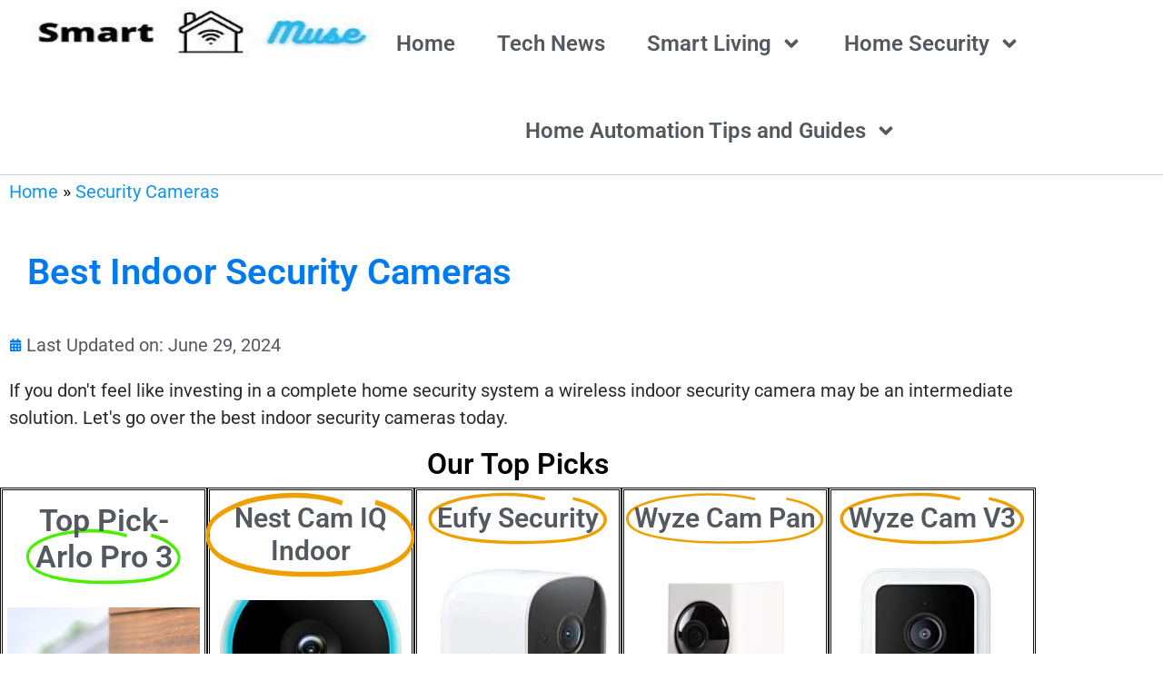

--- FILE ---
content_type: text/html; charset=UTF-8
request_url: https://smarthomemuse.com/best-indoor-security-cameras/
body_size: 28724
content:
<!doctype html>
<html lang="en-US" prefix="og: https://ogp.me/ns#">
<head>
	<meta charset="UTF-8">
	<meta name="viewport" content="width=device-width, initial-scale=1">
	<link rel="profile" href="https://gmpg.org/xfn/11">
	
<!-- Search Engine Optimization by Rank Math - https://rankmath.com/ -->
<title>Best Indoor Security Cameras For 2026</title>
<meta name="description" content="This day and age, security cameras are everywhere. Whether you go on the street or into a restaurant, there’s someone watching ,. So it only makes sense that you will install at least 1 high quality security camera at home. If you’re in the market for an indoor security camera, you’re in the right place, we reviewed the best indoor security cameras and gave our verdict."/>
<meta name="robots" content="follow, index, max-snippet:-1, max-video-preview:-1, max-image-preview:large"/>
<link rel="canonical" href="https://smarthomemuse.com/best-indoor-security-cameras/" />
<meta property="og:locale" content="en_US" />
<meta property="og:type" content="article" />
<meta property="og:title" content="Best Indoor Security Cameras For 2026" />
<meta property="og:description" content="This day and age, security cameras are everywhere. Whether you go on the street or into a restaurant, there’s someone watching ,. So it only makes sense that you will install at least 1 high quality security camera at home. If you’re in the market for an indoor security camera, you’re in the right place, we reviewed the best indoor security cameras and gave our verdict." />
<meta property="og:url" content="https://smarthomemuse.com/best-indoor-security-cameras/" />
<meta property="og:site_name" content="Smart Homes Automation" />
<meta property="article:tag" content="Security Cameras" />
<meta property="article:section" content="Security Cameras" />
<meta property="og:updated_time" content="2024-06-29T15:53:44+00:00" />
<meta property="og:image" content="https://smarthomemuse.com/wp-content/uploads/2021/04/Arlo-Pro-3.png" />
<meta property="og:image:secure_url" content="https://smarthomemuse.com/wp-content/uploads/2021/04/Arlo-Pro-3.png" />
<meta property="og:image:width" content="1368" />
<meta property="og:image:height" content="1152" />
<meta property="og:image:alt" content="best indoor security cameras" />
<meta property="og:image:type" content="image/png" />
<meta property="article:published_time" content="2021-04-20T13:12:13+00:00" />
<meta property="article:modified_time" content="2024-06-29T15:53:44+00:00" />
<meta name="twitter:card" content="summary_large_image" />
<meta name="twitter:title" content="Best Indoor Security Cameras For 2026" />
<meta name="twitter:description" content="This day and age, security cameras are everywhere. Whether you go on the street or into a restaurant, there’s someone watching ,. So it only makes sense that you will install at least 1 high quality security camera at home. If you’re in the market for an indoor security camera, you’re in the right place, we reviewed the best indoor security cameras and gave our verdict." />
<meta name="twitter:image" content="https://smarthomemuse.com/wp-content/uploads/2021/04/Arlo-Pro-3.png" />
<meta name="twitter:label1" content="Written by" />
<meta name="twitter:data1" content="smarthomemuse" />
<meta name="twitter:label2" content="Time to read" />
<meta name="twitter:data2" content="3 minutes" />
<script type="application/ld+json" class="rank-math-schema">{"@context":"https://schema.org","@graph":[{"@type":"Organization","@id":"https://smarthomemuse.com/#organization","name":"Smart Home Muse- Smart Home Devices and Automation","url":"https://smarthomemuse.com","logo":{"@type":"ImageObject","@id":"https://smarthomemuse.com/#logo","url":"https://smarthomemuse.com/wp-content/uploads/2021/03/Copy-of-Add-a-heading.png","contentUrl":"https://smarthomemuse.com/wp-content/uploads/2021/03/Copy-of-Add-a-heading.png","caption":"Smart Homes Automation","inLanguage":"en-US","width":"350","height":"70"}},{"@type":"WebSite","@id":"https://smarthomemuse.com/#website","url":"https://smarthomemuse.com","name":"Smart Homes Automation","publisher":{"@id":"https://smarthomemuse.com/#organization"},"inLanguage":"en-US"},{"@type":"ImageObject","@id":"https://smarthomemuse.com/wp-content/uploads/2021/04/Arlo-Pro-3.png","url":"https://smarthomemuse.com/wp-content/uploads/2021/04/Arlo-Pro-3.png","width":"1368","height":"1152","caption":"best indoor security cameras","inLanguage":"en-US"},{"@type":"BreadcrumbList","@id":"https://smarthomemuse.com/best-indoor-security-cameras/#breadcrumb","itemListElement":[{"@type":"ListItem","position":"1","item":{"@id":"https://smarthomemuse.com","name":"Home"}},{"@type":"ListItem","position":"2","item":{"@id":"https://smarthomemuse.com/security-cameras/","name":"Security Cameras"}},{"@type":"ListItem","position":"3","item":{"@id":"https://smarthomemuse.com/best-indoor-security-cameras/","name":"Best Indoor Security Cameras"}}]},{"@type":["WebPage","FAQPage"],"@id":"https://smarthomemuse.com/best-indoor-security-cameras/#webpage","url":"https://smarthomemuse.com/best-indoor-security-cameras/","name":"Best Indoor Security Cameras For 2026","datePublished":"2021-04-20T13:12:13+00:00","dateModified":"2024-06-29T15:53:44+00:00","isPartOf":{"@id":"https://smarthomemuse.com/#website"},"primaryImageOfPage":{"@id":"https://smarthomemuse.com/wp-content/uploads/2021/04/Arlo-Pro-3.png"},"inLanguage":"en-US","breadcrumb":{"@id":"https://smarthomemuse.com/best-indoor-security-cameras/#breadcrumb"},"mainEntity":[{"@type":"Question","url":"https://smarthomemuse.com/best-indoor-security-cameras/#faq-question-1642579205673","name":"Which Indoor Security Camera is the Best?","acceptedAnswer":{"@type":"Answer","text":"When considering home security price isn't necessarily the main factor. So while the price range of the cameras reviewed ranges from $30 to $400 going with the cheapest option might not be the best choice. That being said even the lower range priced cameras offer good picture quality, sound and motion detection. When you making your final choice we recommend focusing on:<br><br>1.How is the Image/Video/Sound Quality.<br>2.Which Smart Hubs does it integrate with?<br>3.Are there subscription fee required for cloud storage?<br>4.What kind of warrenty is offered?<br>5.Customer support availability?"}}]},{"@type":"Person","@id":"https://smarthomemuse.com/author/smarthomemuse/","name":"smarthomemuse","url":"https://smarthomemuse.com/author/smarthomemuse/","image":{"@type":"ImageObject","@id":"https://secure.gravatar.com/avatar/0fc80880af17e508af4887e0b9da272e47ea50dbe31aa118c44259e94495b633?s=96&amp;d=mm&amp;r=g","url":"https://secure.gravatar.com/avatar/0fc80880af17e508af4887e0b9da272e47ea50dbe31aa118c44259e94495b633?s=96&amp;d=mm&amp;r=g","caption":"smarthomemuse","inLanguage":"en-US"},"sameAs":["https://smarthomemuse.com"],"worksFor":{"@id":"https://smarthomemuse.com/#organization"}},{"@type":"BlogPosting","headline":"Best Indoor Security Cameras For 2026","keywords":"Best Indoor Security Cameras","datePublished":"2021-04-20T13:12:13+00:00","dateModified":"2024-06-29T15:53:44+00:00","articleSection":"Home Security, Security Cameras","author":{"@id":"https://smarthomemuse.com/author/smarthomemuse/","name":"smarthomemuse"},"publisher":{"@id":"https://smarthomemuse.com/#organization"},"description":"This day and age, security cameras are everywhere. Whether you go on the street or into a restaurant, there\u2019s someone watching ,. So it only makes sense that you will install at least 1 high quality security camera at home. If you\u2019re in the market for an indoor security camera, you\u2019re in the right place, we reviewed the best indoor security cameras and gave our verdict.","name":"Best Indoor Security Cameras For 2026","@id":"https://smarthomemuse.com/best-indoor-security-cameras/#richSnippet","isPartOf":{"@id":"https://smarthomemuse.com/best-indoor-security-cameras/#webpage"},"image":{"@id":"https://smarthomemuse.com/wp-content/uploads/2021/04/Arlo-Pro-3.png"},"inLanguage":"en-US","mainEntityOfPage":{"@id":"https://smarthomemuse.com/best-indoor-security-cameras/#webpage"}}]}</script>
<!-- /Rank Math WordPress SEO plugin -->

<link rel='dns-prefetch' href='//www.googletagmanager.com' />
<link rel="alternate" type="application/rss+xml" title="Smart Homes Automation &raquo; Feed" href="https://smarthomemuse.com/feed/" />
<link rel="alternate" type="application/rss+xml" title="Smart Homes Automation &raquo; Comments Feed" href="https://smarthomemuse.com/comments/feed/" />
<link rel="alternate" type="application/rss+xml" title="Smart Homes Automation &raquo; Best Indoor Security Cameras Comments Feed" href="https://smarthomemuse.com/best-indoor-security-cameras/feed/" />
<link rel="alternate" title="oEmbed (JSON)" type="application/json+oembed" href="https://smarthomemuse.com/wp-json/oembed/1.0/embed?url=https%3A%2F%2Fsmarthomemuse.com%2Fbest-indoor-security-cameras%2F" />
<link rel="alternate" title="oEmbed (XML)" type="text/xml+oembed" href="https://smarthomemuse.com/wp-json/oembed/1.0/embed?url=https%3A%2F%2Fsmarthomemuse.com%2Fbest-indoor-security-cameras%2F&#038;format=xml" />


<!-- Last Modified Schema is inserted by the WP Last Modified Info plugin v1.9.5 - https://wordpress.org/plugins/wp-last-modified-info/ -->
<script type="application/ld+json">{"@context":"https:\/\/schema.org\/","@type":"CreativeWork","dateModified":"2024-06-29T15:53:44+00:00","headline":"Best Indoor Security Cameras","description":"If you don&#8217;t feel like investing in a complete home security system a wireless indoor security camera may be an intermediate solution.  Let&#8217;s go over the best indoor security cameras today.","mainEntityOfPage":{"@type":"WebPage","@id":"https:\/\/smarthomemuse.com\/best-indoor-security-cameras\/"},"author":{"@type":"Person","name":"smarthomemuse","url":"https:\/\/smarthomemuse.com\/author\/smarthomemuse\/","description":"Smarthomemuse team will inspire you to create a simple more convient life through smart home devices and automation. We will share guides, tips and reviews about home automation, home security and smart homes."}}</script>

<style id='wp-img-auto-sizes-contain-inline-css'>
img:is([sizes=auto i],[sizes^="auto," i]){contain-intrinsic-size:3000px 1500px}
/*# sourceURL=wp-img-auto-sizes-contain-inline-css */
</style>
<style id='wp-emoji-styles-inline-css'>

	img.wp-smiley, img.emoji {
		display: inline !important;
		border: none !important;
		box-shadow: none !important;
		height: 1em !important;
		width: 1em !important;
		margin: 0 0.07em !important;
		vertical-align: -0.1em !important;
		background: none !important;
		padding: 0 !important;
	}
/*# sourceURL=wp-emoji-styles-inline-css */
</style>
<link rel='stylesheet' id='wp-block-library-css' href='https://smarthomemuse.com/wp-includes/css/dist/block-library/style.min.css?ver=6.9' media='all' />
<style id='global-styles-inline-css'>
:root{--wp--preset--aspect-ratio--square: 1;--wp--preset--aspect-ratio--4-3: 4/3;--wp--preset--aspect-ratio--3-4: 3/4;--wp--preset--aspect-ratio--3-2: 3/2;--wp--preset--aspect-ratio--2-3: 2/3;--wp--preset--aspect-ratio--16-9: 16/9;--wp--preset--aspect-ratio--9-16: 9/16;--wp--preset--color--black: #000000;--wp--preset--color--cyan-bluish-gray: #abb8c3;--wp--preset--color--white: #ffffff;--wp--preset--color--pale-pink: #f78da7;--wp--preset--color--vivid-red: #cf2e2e;--wp--preset--color--luminous-vivid-orange: #ff6900;--wp--preset--color--luminous-vivid-amber: #fcb900;--wp--preset--color--light-green-cyan: #7bdcb5;--wp--preset--color--vivid-green-cyan: #00d084;--wp--preset--color--pale-cyan-blue: #8ed1fc;--wp--preset--color--vivid-cyan-blue: #0693e3;--wp--preset--color--vivid-purple: #9b51e0;--wp--preset--gradient--vivid-cyan-blue-to-vivid-purple: linear-gradient(135deg,rgb(6,147,227) 0%,rgb(155,81,224) 100%);--wp--preset--gradient--light-green-cyan-to-vivid-green-cyan: linear-gradient(135deg,rgb(122,220,180) 0%,rgb(0,208,130) 100%);--wp--preset--gradient--luminous-vivid-amber-to-luminous-vivid-orange: linear-gradient(135deg,rgb(252,185,0) 0%,rgb(255,105,0) 100%);--wp--preset--gradient--luminous-vivid-orange-to-vivid-red: linear-gradient(135deg,rgb(255,105,0) 0%,rgb(207,46,46) 100%);--wp--preset--gradient--very-light-gray-to-cyan-bluish-gray: linear-gradient(135deg,rgb(238,238,238) 0%,rgb(169,184,195) 100%);--wp--preset--gradient--cool-to-warm-spectrum: linear-gradient(135deg,rgb(74,234,220) 0%,rgb(151,120,209) 20%,rgb(207,42,186) 40%,rgb(238,44,130) 60%,rgb(251,105,98) 80%,rgb(254,248,76) 100%);--wp--preset--gradient--blush-light-purple: linear-gradient(135deg,rgb(255,206,236) 0%,rgb(152,150,240) 100%);--wp--preset--gradient--blush-bordeaux: linear-gradient(135deg,rgb(254,205,165) 0%,rgb(254,45,45) 50%,rgb(107,0,62) 100%);--wp--preset--gradient--luminous-dusk: linear-gradient(135deg,rgb(255,203,112) 0%,rgb(199,81,192) 50%,rgb(65,88,208) 100%);--wp--preset--gradient--pale-ocean: linear-gradient(135deg,rgb(255,245,203) 0%,rgb(182,227,212) 50%,rgb(51,167,181) 100%);--wp--preset--gradient--electric-grass: linear-gradient(135deg,rgb(202,248,128) 0%,rgb(113,206,126) 100%);--wp--preset--gradient--midnight: linear-gradient(135deg,rgb(2,3,129) 0%,rgb(40,116,252) 100%);--wp--preset--font-size--small: 13px;--wp--preset--font-size--medium: 20px;--wp--preset--font-size--large: 36px;--wp--preset--font-size--x-large: 42px;--wp--preset--spacing--20: 0.44rem;--wp--preset--spacing--30: 0.67rem;--wp--preset--spacing--40: 1rem;--wp--preset--spacing--50: 1.5rem;--wp--preset--spacing--60: 2.25rem;--wp--preset--spacing--70: 3.38rem;--wp--preset--spacing--80: 5.06rem;--wp--preset--shadow--natural: 6px 6px 9px rgba(0, 0, 0, 0.2);--wp--preset--shadow--deep: 12px 12px 50px rgba(0, 0, 0, 0.4);--wp--preset--shadow--sharp: 6px 6px 0px rgba(0, 0, 0, 0.2);--wp--preset--shadow--outlined: 6px 6px 0px -3px rgb(255, 255, 255), 6px 6px rgb(0, 0, 0);--wp--preset--shadow--crisp: 6px 6px 0px rgb(0, 0, 0);}:root { --wp--style--global--content-size: 800px;--wp--style--global--wide-size: 1200px; }:where(body) { margin: 0; }.wp-site-blocks > .alignleft { float: left; margin-right: 2em; }.wp-site-blocks > .alignright { float: right; margin-left: 2em; }.wp-site-blocks > .aligncenter { justify-content: center; margin-left: auto; margin-right: auto; }:where(.wp-site-blocks) > * { margin-block-start: 24px; margin-block-end: 0; }:where(.wp-site-blocks) > :first-child { margin-block-start: 0; }:where(.wp-site-blocks) > :last-child { margin-block-end: 0; }:root { --wp--style--block-gap: 24px; }:root :where(.is-layout-flow) > :first-child{margin-block-start: 0;}:root :where(.is-layout-flow) > :last-child{margin-block-end: 0;}:root :where(.is-layout-flow) > *{margin-block-start: 24px;margin-block-end: 0;}:root :where(.is-layout-constrained) > :first-child{margin-block-start: 0;}:root :where(.is-layout-constrained) > :last-child{margin-block-end: 0;}:root :where(.is-layout-constrained) > *{margin-block-start: 24px;margin-block-end: 0;}:root :where(.is-layout-flex){gap: 24px;}:root :where(.is-layout-grid){gap: 24px;}.is-layout-flow > .alignleft{float: left;margin-inline-start: 0;margin-inline-end: 2em;}.is-layout-flow > .alignright{float: right;margin-inline-start: 2em;margin-inline-end: 0;}.is-layout-flow > .aligncenter{margin-left: auto !important;margin-right: auto !important;}.is-layout-constrained > .alignleft{float: left;margin-inline-start: 0;margin-inline-end: 2em;}.is-layout-constrained > .alignright{float: right;margin-inline-start: 2em;margin-inline-end: 0;}.is-layout-constrained > .aligncenter{margin-left: auto !important;margin-right: auto !important;}.is-layout-constrained > :where(:not(.alignleft):not(.alignright):not(.alignfull)){max-width: var(--wp--style--global--content-size);margin-left: auto !important;margin-right: auto !important;}.is-layout-constrained > .alignwide{max-width: var(--wp--style--global--wide-size);}body .is-layout-flex{display: flex;}.is-layout-flex{flex-wrap: wrap;align-items: center;}.is-layout-flex > :is(*, div){margin: 0;}body .is-layout-grid{display: grid;}.is-layout-grid > :is(*, div){margin: 0;}body{padding-top: 0px;padding-right: 0px;padding-bottom: 0px;padding-left: 0px;}a:where(:not(.wp-element-button)){text-decoration: underline;}:root :where(.wp-element-button, .wp-block-button__link){background-color: #32373c;border-width: 0;color: #fff;font-family: inherit;font-size: inherit;font-style: inherit;font-weight: inherit;letter-spacing: inherit;line-height: inherit;padding-top: calc(0.667em + 2px);padding-right: calc(1.333em + 2px);padding-bottom: calc(0.667em + 2px);padding-left: calc(1.333em + 2px);text-decoration: none;text-transform: inherit;}.has-black-color{color: var(--wp--preset--color--black) !important;}.has-cyan-bluish-gray-color{color: var(--wp--preset--color--cyan-bluish-gray) !important;}.has-white-color{color: var(--wp--preset--color--white) !important;}.has-pale-pink-color{color: var(--wp--preset--color--pale-pink) !important;}.has-vivid-red-color{color: var(--wp--preset--color--vivid-red) !important;}.has-luminous-vivid-orange-color{color: var(--wp--preset--color--luminous-vivid-orange) !important;}.has-luminous-vivid-amber-color{color: var(--wp--preset--color--luminous-vivid-amber) !important;}.has-light-green-cyan-color{color: var(--wp--preset--color--light-green-cyan) !important;}.has-vivid-green-cyan-color{color: var(--wp--preset--color--vivid-green-cyan) !important;}.has-pale-cyan-blue-color{color: var(--wp--preset--color--pale-cyan-blue) !important;}.has-vivid-cyan-blue-color{color: var(--wp--preset--color--vivid-cyan-blue) !important;}.has-vivid-purple-color{color: var(--wp--preset--color--vivid-purple) !important;}.has-black-background-color{background-color: var(--wp--preset--color--black) !important;}.has-cyan-bluish-gray-background-color{background-color: var(--wp--preset--color--cyan-bluish-gray) !important;}.has-white-background-color{background-color: var(--wp--preset--color--white) !important;}.has-pale-pink-background-color{background-color: var(--wp--preset--color--pale-pink) !important;}.has-vivid-red-background-color{background-color: var(--wp--preset--color--vivid-red) !important;}.has-luminous-vivid-orange-background-color{background-color: var(--wp--preset--color--luminous-vivid-orange) !important;}.has-luminous-vivid-amber-background-color{background-color: var(--wp--preset--color--luminous-vivid-amber) !important;}.has-light-green-cyan-background-color{background-color: var(--wp--preset--color--light-green-cyan) !important;}.has-vivid-green-cyan-background-color{background-color: var(--wp--preset--color--vivid-green-cyan) !important;}.has-pale-cyan-blue-background-color{background-color: var(--wp--preset--color--pale-cyan-blue) !important;}.has-vivid-cyan-blue-background-color{background-color: var(--wp--preset--color--vivid-cyan-blue) !important;}.has-vivid-purple-background-color{background-color: var(--wp--preset--color--vivid-purple) !important;}.has-black-border-color{border-color: var(--wp--preset--color--black) !important;}.has-cyan-bluish-gray-border-color{border-color: var(--wp--preset--color--cyan-bluish-gray) !important;}.has-white-border-color{border-color: var(--wp--preset--color--white) !important;}.has-pale-pink-border-color{border-color: var(--wp--preset--color--pale-pink) !important;}.has-vivid-red-border-color{border-color: var(--wp--preset--color--vivid-red) !important;}.has-luminous-vivid-orange-border-color{border-color: var(--wp--preset--color--luminous-vivid-orange) !important;}.has-luminous-vivid-amber-border-color{border-color: var(--wp--preset--color--luminous-vivid-amber) !important;}.has-light-green-cyan-border-color{border-color: var(--wp--preset--color--light-green-cyan) !important;}.has-vivid-green-cyan-border-color{border-color: var(--wp--preset--color--vivid-green-cyan) !important;}.has-pale-cyan-blue-border-color{border-color: var(--wp--preset--color--pale-cyan-blue) !important;}.has-vivid-cyan-blue-border-color{border-color: var(--wp--preset--color--vivid-cyan-blue) !important;}.has-vivid-purple-border-color{border-color: var(--wp--preset--color--vivid-purple) !important;}.has-vivid-cyan-blue-to-vivid-purple-gradient-background{background: var(--wp--preset--gradient--vivid-cyan-blue-to-vivid-purple) !important;}.has-light-green-cyan-to-vivid-green-cyan-gradient-background{background: var(--wp--preset--gradient--light-green-cyan-to-vivid-green-cyan) !important;}.has-luminous-vivid-amber-to-luminous-vivid-orange-gradient-background{background: var(--wp--preset--gradient--luminous-vivid-amber-to-luminous-vivid-orange) !important;}.has-luminous-vivid-orange-to-vivid-red-gradient-background{background: var(--wp--preset--gradient--luminous-vivid-orange-to-vivid-red) !important;}.has-very-light-gray-to-cyan-bluish-gray-gradient-background{background: var(--wp--preset--gradient--very-light-gray-to-cyan-bluish-gray) !important;}.has-cool-to-warm-spectrum-gradient-background{background: var(--wp--preset--gradient--cool-to-warm-spectrum) !important;}.has-blush-light-purple-gradient-background{background: var(--wp--preset--gradient--blush-light-purple) !important;}.has-blush-bordeaux-gradient-background{background: var(--wp--preset--gradient--blush-bordeaux) !important;}.has-luminous-dusk-gradient-background{background: var(--wp--preset--gradient--luminous-dusk) !important;}.has-pale-ocean-gradient-background{background: var(--wp--preset--gradient--pale-ocean) !important;}.has-electric-grass-gradient-background{background: var(--wp--preset--gradient--electric-grass) !important;}.has-midnight-gradient-background{background: var(--wp--preset--gradient--midnight) !important;}.has-small-font-size{font-size: var(--wp--preset--font-size--small) !important;}.has-medium-font-size{font-size: var(--wp--preset--font-size--medium) !important;}.has-large-font-size{font-size: var(--wp--preset--font-size--large) !important;}.has-x-large-font-size{font-size: var(--wp--preset--font-size--x-large) !important;}
:root :where(.wp-block-pullquote){font-size: 1.5em;line-height: 1.6;}
/*# sourceURL=global-styles-inline-css */
</style>
<link rel='stylesheet' id='ta-product-displays-main-css' href='https://smarthomemuse.com/wp-content/plugins/thirstyaffiliates-product-displays/css/product-display-main.css?ver=1.0.2' media='all' />
<link rel='stylesheet' id='ta-product-displays-themes-css' href='https://smarthomemuse.com/wp-content/plugins/thirstyaffiliates-product-displays/css/product-display-themes.css?ver=1.0.2' media='all' />
<link rel='stylesheet' id='ta-product-displays-groups-css' href='https://smarthomemuse.com/wp-content/plugins/thirstyaffiliates-product-displays/css/product-display-groups.css?ver=1.0.2' media='all' />
<link rel='stylesheet' id='hello-elementor-css' href='https://smarthomemuse.com/wp-content/themes/hello-elementor/assets/css/reset.css?ver=3.4.5' media='all' />
<link rel='stylesheet' id='hello-elementor-theme-style-css' href='https://smarthomemuse.com/wp-content/themes/hello-elementor/assets/css/theme.css?ver=3.4.5' media='all' />
<link rel='stylesheet' id='hello-elementor-header-footer-css' href='https://smarthomemuse.com/wp-content/themes/hello-elementor/assets/css/header-footer.css?ver=3.4.5' media='all' />
<link rel='stylesheet' id='elementor-frontend-css' href='https://smarthomemuse.com/wp-content/plugins/elementor/assets/css/frontend.min.css?ver=3.34.0' media='all' />
<style id='elementor-frontend-inline-css'>
.elementor-kit-7{--e-global-color-primary:#007AEE;--e-global-color-secondary:#54595F;--e-global-color-text:#060505D9;--e-global-color-accent:#4A92EA;--e-global-typography-primary-font-family:"Roboto";--e-global-typography-primary-font-weight:600;--e-global-typography-secondary-font-family:"Roboto Slab";--e-global-typography-secondary-font-weight:400;--e-global-typography-text-font-family:"Roboto";--e-global-typography-text-font-weight:400;--e-global-typography-accent-font-family:"Roboto Condensed";--e-global-typography-accent-font-weight:500;color:#0F0C0C;font-size:20px;}.elementor-kit-7 e-page-transition{background-color:#FFBC7D;}.elementor-kit-7 a{color:#0E96F1;}.elementor-section.elementor-section-boxed > .elementor-container{max-width:1140px;}.e-con{--container-max-width:1140px;}.elementor-widget:not(:last-child){margin-block-end:20px;}.elementor-element{--widgets-spacing:20px 20px;--widgets-spacing-row:20px;--widgets-spacing-column:20px;}{}h1.entry-title{display:var(--page-title-display);}@media(max-width:1024px){.elementor-section.elementor-section-boxed > .elementor-container{max-width:1024px;}.e-con{--container-max-width:1024px;}}@media(max-width:767px){.elementor-section.elementor-section-boxed > .elementor-container{max-width:767px;}.e-con{--container-max-width:767px;}}
.elementor-98 .elementor-element.elementor-element-ecf130c:not(.elementor-motion-effects-element-type-background), .elementor-98 .elementor-element.elementor-element-ecf130c > .elementor-motion-effects-container > .elementor-motion-effects-layer{background-color:#ffffff;}.elementor-98 .elementor-element.elementor-element-ecf130c > .elementor-container{min-height:67px;}.elementor-98 .elementor-element.elementor-element-ecf130c{border-style:solid;border-width:0px 0px 1px 0px;border-color:#d3d3d3;transition:background 0.3s, border 0.3s, border-radius 0.3s, box-shadow 0.3s;z-index:1;}.elementor-98 .elementor-element.elementor-element-ecf130c > .elementor-background-overlay{transition:background 0.3s, border-radius 0.3s, opacity 0.3s;}.elementor-widget-theme-site-logo .widget-image-caption{color:var( --e-global-color-text );font-family:var( --e-global-typography-text-font-family ), Sans-serif;font-weight:var( --e-global-typography-text-font-weight );}.elementor-98 .elementor-element.elementor-element-7cd2eda6{width:100%;max-width:100%;align-self:center;text-align:center;}.elementor-98 .elementor-element.elementor-element-7cd2eda6 > .elementor-widget-container{padding:0px 0px 0px 0px;}.elementor-98 .elementor-element.elementor-element-7cd2eda6 img{width:500px;max-width:350%;height:70px;}.elementor-widget-nav-menu .elementor-nav-menu .elementor-item{font-family:var( --e-global-typography-primary-font-family ), Sans-serif;font-weight:var( --e-global-typography-primary-font-weight );}.elementor-widget-nav-menu .elementor-nav-menu--main .elementor-item{color:var( --e-global-color-text );fill:var( --e-global-color-text );}.elementor-widget-nav-menu .elementor-nav-menu--main .elementor-item:hover,
					.elementor-widget-nav-menu .elementor-nav-menu--main .elementor-item.elementor-item-active,
					.elementor-widget-nav-menu .elementor-nav-menu--main .elementor-item.highlighted,
					.elementor-widget-nav-menu .elementor-nav-menu--main .elementor-item:focus{color:var( --e-global-color-accent );fill:var( --e-global-color-accent );}.elementor-widget-nav-menu .elementor-nav-menu--main:not(.e--pointer-framed) .elementor-item:before,
					.elementor-widget-nav-menu .elementor-nav-menu--main:not(.e--pointer-framed) .elementor-item:after{background-color:var( --e-global-color-accent );}.elementor-widget-nav-menu .e--pointer-framed .elementor-item:before,
					.elementor-widget-nav-menu .e--pointer-framed .elementor-item:after{border-color:var( --e-global-color-accent );}.elementor-widget-nav-menu{--e-nav-menu-divider-color:var( --e-global-color-text );}.elementor-widget-nav-menu .elementor-nav-menu--dropdown .elementor-item, .elementor-widget-nav-menu .elementor-nav-menu--dropdown  .elementor-sub-item{font-family:var( --e-global-typography-accent-font-family ), Sans-serif;font-weight:var( --e-global-typography-accent-font-weight );}.elementor-98 .elementor-element.elementor-element-35082b13 > .elementor-widget-container{margin:0px 0px 0px 0px;}.elementor-98 .elementor-element.elementor-element-35082b13 .elementor-menu-toggle{margin-left:auto;background-color:rgba(0,0,0,0);border-width:0px;border-radius:0px;}.elementor-98 .elementor-element.elementor-element-35082b13 .elementor-nav-menu .elementor-item{font-family:"Roboto", Sans-serif;font-size:24px;font-weight:600;}.elementor-98 .elementor-element.elementor-element-35082b13 .elementor-nav-menu--main .elementor-item{color:#54595f;fill:#54595f;padding-top:36px;padding-bottom:36px;}.elementor-98 .elementor-element.elementor-element-35082b13 .elementor-nav-menu--main .elementor-item:hover,
					.elementor-98 .elementor-element.elementor-element-35082b13 .elementor-nav-menu--main .elementor-item.elementor-item-active,
					.elementor-98 .elementor-element.elementor-element-35082b13 .elementor-nav-menu--main .elementor-item.highlighted,
					.elementor-98 .elementor-element.elementor-element-35082b13 .elementor-nav-menu--main .elementor-item:focus{color:#39c7ce;fill:#39c7ce;}.elementor-98 .elementor-element.elementor-element-35082b13 .elementor-nav-menu--main:not(.e--pointer-framed) .elementor-item:before,
					.elementor-98 .elementor-element.elementor-element-35082b13 .elementor-nav-menu--main:not(.e--pointer-framed) .elementor-item:after{background-color:#39c7ce;}.elementor-98 .elementor-element.elementor-element-35082b13 .e--pointer-framed .elementor-item:before,
					.elementor-98 .elementor-element.elementor-element-35082b13 .e--pointer-framed .elementor-item:after{border-color:#39c7ce;}.elementor-98 .elementor-element.elementor-element-35082b13 .e--pointer-framed .elementor-item:before{border-width:3px;}.elementor-98 .elementor-element.elementor-element-35082b13 .e--pointer-framed.e--animation-draw .elementor-item:before{border-width:0 0 3px 3px;}.elementor-98 .elementor-element.elementor-element-35082b13 .e--pointer-framed.e--animation-draw .elementor-item:after{border-width:3px 3px 0 0;}.elementor-98 .elementor-element.elementor-element-35082b13 .e--pointer-framed.e--animation-corners .elementor-item:before{border-width:3px 0 0 3px;}.elementor-98 .elementor-element.elementor-element-35082b13 .e--pointer-framed.e--animation-corners .elementor-item:after{border-width:0 3px 3px 0;}.elementor-98 .elementor-element.elementor-element-35082b13 .e--pointer-underline .elementor-item:after,
					 .elementor-98 .elementor-element.elementor-element-35082b13 .e--pointer-overline .elementor-item:before,
					 .elementor-98 .elementor-element.elementor-element-35082b13 .e--pointer-double-line .elementor-item:before,
					 .elementor-98 .elementor-element.elementor-element-35082b13 .e--pointer-double-line .elementor-item:after{height:3px;}.elementor-98 .elementor-element.elementor-element-35082b13{--e-nav-menu-horizontal-menu-item-margin:calc( 6px / 2 );--nav-menu-icon-size:30px;}.elementor-98 .elementor-element.elementor-element-35082b13 .elementor-nav-menu--main:not(.elementor-nav-menu--layout-horizontal) .elementor-nav-menu > li:not(:last-child){margin-bottom:6px;}.elementor-98 .elementor-element.elementor-element-35082b13 .elementor-nav-menu--dropdown a, .elementor-98 .elementor-element.elementor-element-35082b13 .elementor-menu-toggle{color:#000000;fill:#000000;}.elementor-98 .elementor-element.elementor-element-35082b13 .elementor-nav-menu--dropdown{background-color:#f2f2f2;}.elementor-98 .elementor-element.elementor-element-35082b13 .elementor-nav-menu--dropdown a:hover,
					.elementor-98 .elementor-element.elementor-element-35082b13 .elementor-nav-menu--dropdown a:focus,
					.elementor-98 .elementor-element.elementor-element-35082b13 .elementor-nav-menu--dropdown a.elementor-item-active,
					.elementor-98 .elementor-element.elementor-element-35082b13 .elementor-nav-menu--dropdown a.highlighted,
					.elementor-98 .elementor-element.elementor-element-35082b13 .elementor-menu-toggle:hover,
					.elementor-98 .elementor-element.elementor-element-35082b13 .elementor-menu-toggle:focus{color:#1057FF;}.elementor-98 .elementor-element.elementor-element-35082b13 .elementor-nav-menu--dropdown a:hover,
					.elementor-98 .elementor-element.elementor-element-35082b13 .elementor-nav-menu--dropdown a:focus,
					.elementor-98 .elementor-element.elementor-element-35082b13 .elementor-nav-menu--dropdown a.elementor-item-active,
					.elementor-98 .elementor-element.elementor-element-35082b13 .elementor-nav-menu--dropdown a.highlighted{background-color:#ededed;}.elementor-98 .elementor-element.elementor-element-35082b13 .elementor-nav-menu--dropdown .elementor-item, .elementor-98 .elementor-element.elementor-element-35082b13 .elementor-nav-menu--dropdown  .elementor-sub-item{font-family:var( --e-global-typography-secondary-font-family ), Sans-serif;font-weight:var( --e-global-typography-secondary-font-weight );}.elementor-98 .elementor-element.elementor-element-35082b13 div.elementor-menu-toggle{color:#000000;}.elementor-98 .elementor-element.elementor-element-35082b13 div.elementor-menu-toggle svg{fill:#000000;}.elementor-98 .elementor-element.elementor-element-35082b13 div.elementor-menu-toggle:hover, .elementor-98 .elementor-element.elementor-element-35082b13 div.elementor-menu-toggle:focus{color:#39c7ce;}.elementor-98 .elementor-element.elementor-element-35082b13 div.elementor-menu-toggle:hover svg, .elementor-98 .elementor-element.elementor-element-35082b13 div.elementor-menu-toggle:focus svg{fill:#39c7ce;}.elementor-theme-builder-content-area{height:400px;}.elementor-location-header:before, .elementor-location-footer:before{content:"";display:table;clear:both;}@media(max-width:1024px){.elementor-98 .elementor-element.elementor-element-ecf130c{padding:30px 20px 30px 20px;}.elementor-98 .elementor-element.elementor-element-7cd2eda6{text-align:left;}.elementor-98 .elementor-element.elementor-element-23b7370 > .elementor-element-populated{margin:0px 0px 0px 0px;--e-column-margin-right:0px;--e-column-margin-left:0px;}.elementor-98 .elementor-element.elementor-element-35082b13{--e-nav-menu-horizontal-menu-item-margin:calc( 0px / 2 );}.elementor-98 .elementor-element.elementor-element-35082b13 .elementor-nav-menu--main:not(.elementor-nav-menu--layout-horizontal) .elementor-nav-menu > li:not(:last-child){margin-bottom:0px;}}@media(max-width:767px){.elementor-98 .elementor-element.elementor-element-ecf130c{padding:20px 20px 20px 20px;}.elementor-98 .elementor-element.elementor-element-71bc34e0{width:50%;}.elementor-98 .elementor-element.elementor-element-71bc34e0 > .elementor-element-populated{margin:0px 0px 0px 0px;--e-column-margin-right:0px;--e-column-margin-left:0px;}.elementor-98 .elementor-element.elementor-element-7cd2eda6{text-align:left;}.elementor-98 .elementor-element.elementor-element-7cd2eda6 img{width:296px;}.elementor-98 .elementor-element.elementor-element-23b7370{width:50%;}.elementor-98 .elementor-element.elementor-element-23b7370 > .elementor-element-populated{margin:0px 0px 0px 0px;--e-column-margin-right:0px;--e-column-margin-left:0px;}.elementor-98 .elementor-element.elementor-element-35082b13 .elementor-nav-menu--main > .elementor-nav-menu > li > .elementor-nav-menu--dropdown, .elementor-98 .elementor-element.elementor-element-35082b13 .elementor-nav-menu__container.elementor-nav-menu--dropdown{margin-top:31px !important;}}@media(min-width:768px){.elementor-98 .elementor-element.elementor-element-71bc34e0{width:22.154%;}.elementor-98 .elementor-element.elementor-element-23b7370{width:78.132%;}}@media(max-width:1024px) and (min-width:768px){.elementor-98 .elementor-element.elementor-element-71bc34e0{width:30%;}.elementor-98 .elementor-element.elementor-element-23b7370{width:40%;}}
.elementor-31 .elementor-element.elementor-element-291a8fb6:not(.elementor-motion-effects-element-type-background), .elementor-31 .elementor-element.elementor-element-291a8fb6 > .elementor-motion-effects-container > .elementor-motion-effects-layer{background-color:#FFFFFF;}.elementor-31 .elementor-element.elementor-element-291a8fb6 > .elementor-container{min-height:50px;}.elementor-31 .elementor-element.elementor-element-291a8fb6{border-style:solid;transition:background 0.3s, border 0.3s, border-radius 0.3s, box-shadow 0.3s;padding:20px 0px 20px 0px;}.elementor-31 .elementor-element.elementor-element-291a8fb6 > .elementor-background-overlay{transition:background 0.3s, border-radius 0.3s, opacity 0.3s;}.elementor-31 .elementor-element.elementor-element-458d279a > .elementor-element-populated{margin:0px 80px 0px 0px;--e-column-margin-right:80px;--e-column-margin-left:0px;}.elementor-widget-theme-site-logo .widget-image-caption{color:var( --e-global-color-text );font-family:var( --e-global-typography-text-font-family ), Sans-serif;font-weight:var( --e-global-typography-text-font-weight );}.elementor-31 .elementor-element.elementor-element-57d07288 img{width:120px;opacity:1;}.elementor-31 .elementor-element.elementor-element-29db2882{--grid-template-columns:repeat(0, auto);--icon-size:15px;--grid-column-gap:9px;--grid-row-gap:0px;}.elementor-31 .elementor-element.elementor-element-29db2882 .elementor-widget-container{text-align:left;}.elementor-31 .elementor-element.elementor-element-29db2882 > .elementor-widget-container{padding:20px 0px 0px 0px;}.elementor-31 .elementor-element.elementor-element-29db2882 .elementor-social-icon{background-color:rgba(255,255,255,0.21);--icon-padding:0.6em;}.elementor-31 .elementor-element.elementor-element-29db2882 .elementor-social-icon i{color:#ffffff;}.elementor-31 .elementor-element.elementor-element-29db2882 .elementor-social-icon svg{fill:#ffffff;}.elementor-31 .elementor-element.elementor-element-29db2882 .elementor-social-icon:hover{background-color:#ffffff;}.elementor-31 .elementor-element.elementor-element-29db2882 .elementor-social-icon:hover i{color:#001c38;}.elementor-31 .elementor-element.elementor-element-29db2882 .elementor-social-icon:hover svg{fill:#001c38;}.elementor-widget-text-editor{font-family:var( --e-global-typography-text-font-family ), Sans-serif;font-weight:var( --e-global-typography-text-font-weight );color:var( --e-global-color-text );}.elementor-widget-text-editor.elementor-drop-cap-view-stacked .elementor-drop-cap{background-color:var( --e-global-color-primary );}.elementor-widget-text-editor.elementor-drop-cap-view-framed .elementor-drop-cap, .elementor-widget-text-editor.elementor-drop-cap-view-default .elementor-drop-cap{color:var( --e-global-color-primary );border-color:var( --e-global-color-primary );}.elementor-bc-flex-widget .elementor-31 .elementor-element.elementor-element-3ee32e2f.elementor-column .elementor-widget-wrap{align-items:flex-start;}.elementor-31 .elementor-element.elementor-element-3ee32e2f.elementor-column.elementor-element[data-element_type="column"] > .elementor-widget-wrap.elementor-element-populated{align-content:flex-start;align-items:flex-start;}.elementor-widget-icon-list .elementor-icon-list-item:not(:last-child):after{border-color:var( --e-global-color-text );}.elementor-widget-icon-list .elementor-icon-list-icon i{color:var( --e-global-color-primary );}.elementor-widget-icon-list .elementor-icon-list-icon svg{fill:var( --e-global-color-primary );}.elementor-widget-icon-list .elementor-icon-list-item > .elementor-icon-list-text, .elementor-widget-icon-list .elementor-icon-list-item > a{font-family:var( --e-global-typography-text-font-family ), Sans-serif;font-weight:var( --e-global-typography-text-font-weight );}.elementor-widget-icon-list .elementor-icon-list-text{color:var( --e-global-color-secondary );}.elementor-31 .elementor-element.elementor-element-22c7565 .elementor-icon-list-icon i{color:#101010;transition:color 0.3s;}.elementor-31 .elementor-element.elementor-element-22c7565 .elementor-icon-list-icon svg{fill:#101010;transition:fill 0.3s;}.elementor-31 .elementor-element.elementor-element-22c7565{--e-icon-list-icon-size:14px;--icon-vertical-offset:0px;}.elementor-31 .elementor-element.elementor-element-22c7565 .elementor-icon-list-text{transition:color 0.3s;}.elementor-31 .elementor-element.elementor-element-74de217a > .elementor-container > .elementor-column > .elementor-widget-wrap{align-content:center;align-items:center;}.elementor-31 .elementor-element.elementor-element-74de217a:not(.elementor-motion-effects-element-type-background), .elementor-31 .elementor-element.elementor-element-74de217a > .elementor-motion-effects-container > .elementor-motion-effects-layer{background-color:#001c38;}.elementor-31 .elementor-element.elementor-element-74de217a > .elementor-container{min-height:50px;}.elementor-31 .elementor-element.elementor-element-74de217a{border-style:solid;border-width:1px 0px 0px 0px;border-color:rgba(255,255,255,0.19);transition:background 0.3s, border 0.3s, border-radius 0.3s, box-shadow 0.3s;}.elementor-31 .elementor-element.elementor-element-74de217a > .elementor-background-overlay{transition:background 0.3s, border-radius 0.3s, opacity 0.3s;}.elementor-widget-heading .elementor-heading-title{font-family:var( --e-global-typography-primary-font-family ), Sans-serif;font-weight:var( --e-global-typography-primary-font-weight );color:var( --e-global-color-primary );}.elementor-31 .elementor-element.elementor-element-47f8965d{text-align:center;}.elementor-31 .elementor-element.elementor-element-47f8965d .elementor-heading-title{font-size:12px;font-weight:300;color:#adadad;}.elementor-31 .elementor-element.elementor-element-5680dd4a{text-align:right;}.elementor-31 .elementor-element.elementor-element-5680dd4a .elementor-heading-title{font-size:12px;font-weight:300;color:#adadad;}.elementor-theme-builder-content-area{height:400px;}.elementor-location-header:before, .elementor-location-footer:before{content:"";display:table;clear:both;}@media(max-width:1024px) and (min-width:768px){.elementor-31 .elementor-element.elementor-element-458d279a{width:35%;}.elementor-31 .elementor-element.elementor-element-3ee32e2f{width:20%;}}@media(max-width:1024px){.elementor-31 .elementor-element.elementor-element-291a8fb6{padding:50px 20px 50px 20px;}.elementor-31 .elementor-element.elementor-element-458d279a > .elementor-element-populated{margin:0% 15% 0% 0%;--e-column-margin-right:15%;--e-column-margin-left:0%;}.elementor-31 .elementor-element.elementor-element-29db2882{--icon-size:10px;}.elementor-31 .elementor-element.elementor-element-74de217a{padding:10px 20px 10px 20px;}}@media(max-width:767px){.elementor-31 .elementor-element.elementor-element-291a8fb6{padding:35px 20px 35px 20px;}.elementor-31 .elementor-element.elementor-element-458d279a > .elementor-element-populated{margin:0px 0px 50px 0px;--e-column-margin-right:0px;--e-column-margin-left:0px;padding:0px 0px 0px 0px;}.elementor-31 .elementor-element.elementor-element-57d07288 img{width:70px;}.elementor-31 .elementor-element.elementor-element-29db2882 .elementor-widget-container{text-align:left;}.elementor-31 .elementor-element.elementor-element-3ee32e2f{width:33%;}.elementor-31 .elementor-element.elementor-element-3ee32e2f > .elementor-element-populated{padding:0px 0px 0px 0px;}.elementor-31 .elementor-element.elementor-element-74de217a{padding:30px 20px 20px 20px;}.elementor-31 .elementor-element.elementor-element-358f7347 > .elementor-element-populated{margin:0px 0px 0px 0px;--e-column-margin-right:0px;--e-column-margin-left:0px;padding:0px 0px 0px 0px;}.elementor-31 .elementor-element.elementor-element-47f8965d{text-align:center;}.elementor-31 .elementor-element.elementor-element-5680dd4a{text-align:center;}}
.elementor-widget-theme-post-title .elementor-heading-title{font-family:var( --e-global-typography-primary-font-family ), Sans-serif;font-weight:var( --e-global-typography-primary-font-weight );color:var( --e-global-color-primary );}.elementor-948 .elementor-element.elementor-element-2d360c3b > .elementor-widget-container{margin:10px 0px 15px 10px;padding:10px 10px 10px 10px;}.elementor-widget-global .elementor-icon-list-item:not(:last-child):after{border-color:var( --e-global-color-text );}.elementor-widget-global .elementor-icon-list-icon i{color:var( --e-global-color-primary );}.elementor-widget-global .elementor-icon-list-icon svg{fill:var( --e-global-color-primary );}.elementor-widget-global .elementor-icon-list-text, .elementor-widget-global .elementor-icon-list-text a{color:var( --e-global-color-secondary );}.elementor-widget-global .elementor-icon-list-item{font-family:var( --e-global-typography-text-font-family ), Sans-serif;font-weight:var( --e-global-typography-text-font-weight );}.elementor-948 .elementor-element.elementor-global-2707 .elementor-icon-list-icon{width:14px;}.elementor-948 .elementor-element.elementor-global-2707 .elementor-icon-list-icon i{font-size:14px;}.elementor-948 .elementor-element.elementor-global-2707 .elementor-icon-list-icon svg{--e-icon-list-icon-size:14px;}.elementor-widget-theme-post-excerpt .elementor-widget-container{font-family:var( --e-global-typography-text-font-family ), Sans-serif;font-weight:var( --e-global-typography-text-font-weight );color:var( --e-global-color-text );}.elementor-widget-heading .elementor-heading-title{font-family:var( --e-global-typography-primary-font-family ), Sans-serif;font-weight:var( --e-global-typography-primary-font-weight );color:var( --e-global-color-primary );}.elementor-948 .elementor-element.elementor-element-4f3d1f8{text-align:center;}.elementor-948 .elementor-element.elementor-element-4f3d1f8 .elementor-heading-title{color:#020202;}.elementor-948 .elementor-element.elementor-element-a6efbd8 > .elementor-element-populated{border-style:double;}.elementor-widget-animated-headline .elementor-headline-plain-text{color:var( --e-global-color-secondary );}.elementor-widget-animated-headline .elementor-headline{font-family:var( --e-global-typography-primary-font-family ), Sans-serif;font-weight:var( --e-global-typography-primary-font-weight );}.elementor-widget-animated-headline{--dynamic-text-color:var( --e-global-color-secondary );}.elementor-widget-animated-headline .elementor-headline-dynamic-text{font-family:var( --e-global-typography-primary-font-family ), Sans-serif;font-weight:var( --e-global-typography-primary-font-weight );}.elementor-widget-animated-headline .elementor-headline-dynamic-wrapper path{stroke:var( --e-global-color-accent );}.elementor-948 .elementor-element.elementor-element-802d972{--iteration-count:infinite;--animation-duration:1200ms;}.elementor-948 .elementor-element.elementor-element-802d972 .elementor-headline{text-align:center;font-family:"Roboto", Sans-serif;font-size:34px;font-weight:600;}.elementor-948 .elementor-element.elementor-element-802d972 .elementor-headline-dynamic-wrapper path{stroke:#49EE00;}.elementor-widget-image .widget-image-caption{color:var( --e-global-color-text );font-family:var( --e-global-typography-text-font-family ), Sans-serif;font-weight:var( --e-global-typography-text-font-weight );}.elementor-widget-button .elementor-button{background-color:var( --e-global-color-accent );font-family:var( --e-global-typography-accent-font-family ), Sans-serif;font-weight:var( --e-global-typography-accent-font-weight );}.elementor-948 .elementor-element.elementor-element-995aaf0 .elementor-button{font-family:"Roboto Condensed", Sans-serif;font-size:22px;font-weight:500;font-style:oblique;fill:#FFFFFF;color:#FFFFFF;}.elementor-948 .elementor-element.elementor-element-eb9ae1c > .elementor-element-populated{border-style:double;}.elementor-948 .elementor-element.elementor-element-f69d08b{--iteration-count:infinite;--animation-duration:1200ms;}.elementor-948 .elementor-element.elementor-element-f69d08b > .elementor-widget-container{padding:0px 0px 0px 0px;}.elementor-948 .elementor-element.elementor-element-f69d08b .elementor-headline{text-align:center;font-family:"Roboto", Sans-serif;font-size:30px;font-weight:600;}.elementor-948 .elementor-element.elementor-element-f69d08b .elementor-headline-dynamic-wrapper path{stroke:#EEA000;}.elementor-948 .elementor-element.elementor-element-96adcad > .elementor-widget-container{padding:0px 0px 0px 0px;}.elementor-948 .elementor-element.elementor-element-72fd2b5 > .elementor-widget-container{margin:0px 0px 0px 0px;padding:0px 0px 0px 0px;}.elementor-948 .elementor-element.elementor-element-72fd2b5 .elementor-button{font-family:"Roboto Condensed", Sans-serif;font-size:22px;font-weight:500;font-style:oblique;fill:#FFFFFF;color:#FFFFFF;}.elementor-948 .elementor-element.elementor-element-8c7742b > .elementor-widget-wrap > .elementor-widget:not(.elementor-widget__width-auto):not(.elementor-widget__width-initial):not(:last-child):not(.elementor-absolute){margin-bottom:20px;}.elementor-948 .elementor-element.elementor-element-8c7742b > .elementor-element-populated{border-style:double;}.elementor-948 .elementor-element.elementor-element-b246ce1{--iteration-count:infinite;--animation-duration:1200ms;}.elementor-948 .elementor-element.elementor-element-b246ce1 .elementor-headline{text-align:center;font-family:"Roboto", Sans-serif;font-size:30px;font-weight:600;}.elementor-948 .elementor-element.elementor-element-b246ce1 .elementor-headline-dynamic-wrapper path{stroke:#EEA000;}.elementor-948 .elementor-element.elementor-element-ef84f5f > .elementor-widget-container{padding:0px 0px 0px 0px;}.elementor-948 .elementor-element.elementor-element-7137768 > .elementor-widget-container{padding:14px 0px 0px 0px;}.elementor-948 .elementor-element.elementor-element-7137768 .elementor-button{font-family:"Roboto Condensed", Sans-serif;font-size:22px;font-weight:500;font-style:oblique;fill:#FFFFFF;color:#FFFFFF;}.elementor-948 .elementor-element.elementor-element-328233c > .elementor-element-populated{border-style:double;}.elementor-948 .elementor-element.elementor-element-8125df0{--iteration-count:infinite;--animation-duration:1200ms;}.elementor-948 .elementor-element.elementor-element-8125df0 .elementor-headline{text-align:center;font-family:"Roboto", Sans-serif;font-size:30px;font-weight:600;}.elementor-948 .elementor-element.elementor-element-8125df0 .elementor-headline-dynamic-wrapper path{stroke:#EEA000;stroke-width:7px;}.elementor-948 .elementor-element.elementor-element-5984728 > .elementor-widget-container{padding:0px 0px 0px 0px;}.elementor-948 .elementor-element.elementor-element-7e822aa > .elementor-widget-container{padding:14px 0px 0px 0px;}.elementor-948 .elementor-element.elementor-element-7e822aa .elementor-button{font-family:"Roboto Condensed", Sans-serif;font-size:22px;font-weight:500;font-style:oblique;fill:#FFFFFF;color:#FFFFFF;}.elementor-948 .elementor-element.elementor-element-c2ffbbe > .elementor-element-populated{border-style:double;}.elementor-948 .elementor-element.elementor-element-f93b4e1{--iteration-count:infinite;--animation-duration:1200ms;}.elementor-948 .elementor-element.elementor-element-f93b4e1 .elementor-headline{text-align:center;font-family:"Roboto", Sans-serif;font-size:30px;font-weight:600;}.elementor-948 .elementor-element.elementor-element-f93b4e1 .elementor-headline-dynamic-wrapper path{stroke:#EEA000;}.elementor-948 .elementor-element.elementor-element-d0bd061 > .elementor-widget-container{padding:0px 0px 0px 0px;}.elementor-948 .elementor-element.elementor-element-099cd1b > .elementor-widget-container{padding:14px 0px 0px 0px;}.elementor-948 .elementor-element.elementor-element-099cd1b .elementor-button{font-family:"Roboto Condensed", Sans-serif;font-size:22px;font-weight:500;font-style:oblique;fill:#FFFFFF;color:#FFFFFF;}.elementor-widget-theme-post-content{color:var( --e-global-color-text );font-family:var( --e-global-typography-text-font-family ), Sans-serif;font-weight:var( --e-global-typography-text-font-weight );}.elementor-widget-posts .elementor-button{background-color:var( --e-global-color-accent );font-family:var( --e-global-typography-accent-font-family ), Sans-serif;font-weight:var( --e-global-typography-accent-font-weight );}.elementor-widget-posts .elementor-post__title, .elementor-widget-posts .elementor-post__title a{color:var( --e-global-color-secondary );font-family:var( --e-global-typography-primary-font-family ), Sans-serif;font-weight:var( --e-global-typography-primary-font-weight );}.elementor-widget-posts .elementor-post__meta-data{font-family:var( --e-global-typography-secondary-font-family ), Sans-serif;font-weight:var( --e-global-typography-secondary-font-weight );}.elementor-widget-posts .elementor-post__excerpt p{font-family:var( --e-global-typography-text-font-family ), Sans-serif;font-weight:var( --e-global-typography-text-font-weight );}.elementor-widget-posts .elementor-post__read-more{color:var( --e-global-color-accent );}.elementor-widget-posts a.elementor-post__read-more{font-family:var( --e-global-typography-accent-font-family ), Sans-serif;font-weight:var( --e-global-typography-accent-font-weight );}.elementor-widget-posts .elementor-post__card .elementor-post__badge{background-color:var( --e-global-color-accent );font-family:var( --e-global-typography-accent-font-family ), Sans-serif;font-weight:var( --e-global-typography-accent-font-weight );}.elementor-widget-posts .elementor-pagination{font-family:var( --e-global-typography-secondary-font-family ), Sans-serif;font-weight:var( --e-global-typography-secondary-font-weight );}.elementor-widget-posts .e-load-more-message{font-family:var( --e-global-typography-secondary-font-family ), Sans-serif;font-weight:var( --e-global-typography-secondary-font-weight );}.elementor-948 .elementor-element.elementor-element-89128ba{--grid-row-gap:35px;--grid-column-gap:30px;}.elementor-948 .elementor-element.elementor-element-89128ba .elementor-posts-container .elementor-post__thumbnail{padding-bottom:calc( 0.66 * 100% );}.elementor-948 .elementor-element.elementor-element-89128ba:after{content:"0.66";}.elementor-948 .elementor-element.elementor-element-89128ba .elementor-post__thumbnail__link{width:100%;}.elementor-948 .elementor-element.elementor-element-89128ba.elementor-posts--thumbnail-left .elementor-post__thumbnail__link{margin-right:20px;}.elementor-948 .elementor-element.elementor-element-89128ba.elementor-posts--thumbnail-right .elementor-post__thumbnail__link{margin-left:20px;}.elementor-948 .elementor-element.elementor-element-89128ba.elementor-posts--thumbnail-top .elementor-post__thumbnail__link{margin-bottom:20px;}@media(max-width:767px){.elementor-948 .elementor-element.elementor-element-89128ba .elementor-posts-container .elementor-post__thumbnail{padding-bottom:calc( 0.5 * 100% );}.elementor-948 .elementor-element.elementor-element-89128ba:after{content:"0.5";}.elementor-948 .elementor-element.elementor-element-89128ba .elementor-post__thumbnail__link{width:100%;}}
.elementor-8161 .elementor-element.elementor-element-13fdb0f1 > .elementor-container > .elementor-column > .elementor-widget-wrap{align-content:center;align-items:center;}.elementor-8161 .elementor-element.elementor-element-13fdb0f1:not(.elementor-motion-effects-element-type-background), .elementor-8161 .elementor-element.elementor-element-13fdb0f1 > .elementor-motion-effects-container > .elementor-motion-effects-layer{background-color:#FFFFFF;}.elementor-8161 .elementor-element.elementor-element-13fdb0f1 > .elementor-container{min-height:77vh;}.elementor-8161 .elementor-element.elementor-element-13fdb0f1{overflow:hidden;transition:background 0.3s, border 0.3s, border-radius 0.3s, box-shadow 0.3s;}.elementor-8161 .elementor-element.elementor-element-13fdb0f1 > .elementor-background-overlay{transition:background 0.3s, border-radius 0.3s, opacity 0.3s;}.elementor-8161 .elementor-element.elementor-element-441a26cd:not(.elementor-motion-effects-element-type-background) > .elementor-widget-wrap, .elementor-8161 .elementor-element.elementor-element-441a26cd > .elementor-widget-wrap > .elementor-motion-effects-container > .elementor-motion-effects-layer{background-color:#FFFFFF;}.elementor-bc-flex-widget .elementor-8161 .elementor-element.elementor-element-441a26cd.elementor-column .elementor-widget-wrap{align-items:center;}.elementor-8161 .elementor-element.elementor-element-441a26cd.elementor-column.elementor-element[data-element_type="column"] > .elementor-widget-wrap.elementor-element-populated{align-content:center;align-items:center;}.elementor-8161 .elementor-element.elementor-element-441a26cd > .elementor-element-populated{border-style:solid;border-width:7px 7px 7px 7px;border-color:#1733E3;transition:background 0.3s, border 0.3s, border-radius 0.3s, box-shadow 0.3s;margin:0px 0px 0px 0px;--e-column-margin-right:0px;--e-column-margin-left:0px;padding:-3px -3px -3px -3px;}.elementor-8161 .elementor-element.elementor-element-441a26cd > .elementor-element-populated > .elementor-background-overlay{transition:background 0.3s, border-radius 0.3s, opacity 0.3s;}.elementor-widget-icon.elementor-view-stacked .elementor-icon{background-color:var( --e-global-color-primary );}.elementor-widget-icon.elementor-view-framed .elementor-icon, .elementor-widget-icon.elementor-view-default .elementor-icon{color:var( --e-global-color-primary );border-color:var( --e-global-color-primary );}.elementor-widget-icon.elementor-view-framed .elementor-icon, .elementor-widget-icon.elementor-view-default .elementor-icon svg{fill:var( --e-global-color-primary );}.elementor-8161 .elementor-element.elementor-element-67cd3cbb{width:auto;max-width:auto;top:24px;}body:not(.rtl) .elementor-8161 .elementor-element.elementor-element-67cd3cbb{right:24px;}body.rtl .elementor-8161 .elementor-element.elementor-element-67cd3cbb{left:24px;}.elementor-8161 .elementor-element.elementor-element-67cd3cbb .elementor-icon-wrapper{text-align:center;}.elementor-8161 .elementor-element.elementor-element-67cd3cbb.elementor-view-stacked .elementor-icon{background-color:#EAE2D6;}.elementor-8161 .elementor-element.elementor-element-67cd3cbb.elementor-view-framed .elementor-icon, .elementor-8161 .elementor-element.elementor-element-67cd3cbb.elementor-view-default .elementor-icon{color:#EAE2D6;border-color:#EAE2D6;}.elementor-8161 .elementor-element.elementor-element-67cd3cbb.elementor-view-framed .elementor-icon, .elementor-8161 .elementor-element.elementor-element-67cd3cbb.elementor-view-default .elementor-icon svg{fill:#EAE2D6;}.elementor-8161 .elementor-element.elementor-element-67cd3cbb .elementor-icon{font-size:22px;}.elementor-8161 .elementor-element.elementor-element-67cd3cbb .elementor-icon svg{height:22px;}.elementor-widget-heading .elementor-heading-title{font-family:var( --e-global-typography-primary-font-family ), Sans-serif;font-weight:var( --e-global-typography-primary-font-weight );color:var( --e-global-color-primary );}.elementor-8161 .elementor-element.elementor-element-7d10279f > .elementor-widget-container{padding:0px 0px 0px 0px;}.elementor-8161 .elementor-element.elementor-element-7d10279f{text-align:center;}.elementor-8161 .elementor-element.elementor-element-7d10279f .elementor-heading-title{font-family:"Roboto", Sans-serif;font-size:63px;font-weight:600;color:#142DDDEB;}.elementor-widget-image .widget-image-caption{color:var( --e-global-color-text );font-family:var( --e-global-typography-text-font-family ), Sans-serif;font-weight:var( --e-global-typography-text-font-weight );}.elementor-8161 .elementor-element.elementor-element-7630ccfd > .elementor-widget-container{padding:10px 10px 10px 10px;}.elementor-8161 .elementor-element.elementor-element-7630ccfd{text-align:center;}.elementor-widget-button .elementor-button{background-color:var( --e-global-color-accent );font-family:var( --e-global-typography-accent-font-family ), Sans-serif;font-weight:var( --e-global-typography-accent-font-weight );}.elementor-8161 .elementor-element.elementor-element-6cb5d840 .elementor-button{background-color:#247DE9;font-family:"Roboto Condensed", Sans-serif;font-size:52px;font-weight:bold;fill:#FFFDFD;color:#FFFDFD;}.elementor-8161 .elementor-element.elementor-element-6cb5d840 > .elementor-widget-container{--e-transform-rotateZ:-4deg;background-color:#FDFBFB;padding:10px 10px 10px 10px;}#elementor-popup-modal-8161 .dialog-widget-content{animation-duration:0.8s;box-shadow:2px 8px 23px 3px rgba(0,0,0,0.2);}#elementor-popup-modal-8161{background-color:rgba(0,0,0,.8);justify-content:center;align-items:center;pointer-events:all;}#elementor-popup-modal-8161 .dialog-message{width:39vw;height:790px;align-items:flex-start;}#elementor-popup-modal-8161 .dialog-close-button{display:flex;background-color:#FF7676;font-size:48px;}#elementor-popup-modal-8161 .dialog-close-button i{color:var( --e-global-color-accent );}#elementor-popup-modal-8161 .dialog-close-button svg{fill:var( --e-global-color-accent );}@media(max-width:1024px){.elementor-8161 .elementor-element.elementor-element-13fdb0f1 > .elementor-container{min-height:60vh;}.elementor-8161 .elementor-element.elementor-element-67cd3cbb .elementor-icon{font-size:20px;}.elementor-8161 .elementor-element.elementor-element-67cd3cbb .elementor-icon svg{height:20px;}}@media(max-width:767px){body:not(.rtl) .elementor-8161 .elementor-element.elementor-element-67cd3cbb{right:18px;}body.rtl .elementor-8161 .elementor-element.elementor-element-67cd3cbb{left:18px;}.elementor-8161 .elementor-element.elementor-element-67cd3cbb{top:18px;}.elementor-8161 .elementor-element.elementor-element-67cd3cbb .elementor-icon{font-size:18px;}.elementor-8161 .elementor-element.elementor-element-67cd3cbb .elementor-icon svg{height:18px;}}@media(min-width:768px){.elementor-8161 .elementor-element.elementor-element-441a26cd{width:100%;}}
.elementor-2905 .elementor-element.elementor-element-5e60f256:not(.elementor-motion-effects-element-type-background), .elementor-2905 .elementor-element.elementor-element-5e60f256 > .elementor-motion-effects-container > .elementor-motion-effects-layer{background-color:transparent;background-image:linear-gradient(180deg, #FFFFFF 62%, #FEE500 100%);}.elementor-2905 .elementor-element.elementor-element-5e60f256{overflow:hidden;transition:background 0.3s, border 0.3s, border-radius 0.3s, box-shadow 0.3s;}.elementor-2905 .elementor-element.elementor-element-5e60f256 > .elementor-background-overlay{opacity:0.5;transition:background 0.3s, border-radius 0.3s, opacity 0.3s;}.elementor-widget-call-to-action .elementor-cta__title{font-family:var( --e-global-typography-primary-font-family ), Sans-serif;font-weight:var( --e-global-typography-primary-font-weight );}.elementor-widget-call-to-action .elementor-cta__description{font-family:var( --e-global-typography-text-font-family ), Sans-serif;font-weight:var( --e-global-typography-text-font-weight );}.elementor-widget-call-to-action .elementor-cta__button{font-family:var( --e-global-typography-accent-font-family ), Sans-serif;font-weight:var( --e-global-typography-accent-font-weight );}.elementor-widget-call-to-action .elementor-ribbon-inner{background-color:var( --e-global-color-accent );font-family:var( --e-global-typography-accent-font-family ), Sans-serif;font-weight:var( --e-global-typography-accent-font-weight );}.elementor-2905 .elementor-element.elementor-element-1feb3836 .elementor-cta__content-item{transition-duration:1000ms;}.elementor-2905 .elementor-element.elementor-element-1feb3836.elementor-cta--sequenced-animation .elementor-cta__content-item:nth-child(2){transition-delay:calc( 1000ms / 3 );}.elementor-2905 .elementor-element.elementor-element-1feb3836.elementor-cta--sequenced-animation .elementor-cta__content-item:nth-child(3){transition-delay:calc( ( 1000ms / 3 ) * 2 );}.elementor-2905 .elementor-element.elementor-element-1feb3836.elementor-cta--sequenced-animation .elementor-cta__content-item:nth-child(4){transition-delay:calc( ( 1000ms / 3 ) * 3 );}.elementor-2905 .elementor-element.elementor-element-1feb3836 .elementor-cta .elementor-cta__bg, .elementor-2905 .elementor-element.elementor-element-1feb3836 .elementor-cta .elementor-cta__bg-overlay{transition-duration:1500ms;}.elementor-2905 .elementor-element.elementor-element-1feb3836 .elementor-cta__content{min-height:494px;text-align:center;padding:0% 18% 0% 18%;}.elementor-2905 .elementor-element.elementor-element-1feb3836 .elementor-cta__title{font-family:"Archivo", Sans-serif;font-size:32px;font-weight:bold;font-style:normal;text-decoration:none;line-height:24px;-webkit-text-stroke-width:0px;stroke-width:0px;-webkit-text-stroke-color:#000;stroke:#000;text-shadow:0px 0px 0px rgba(0,0,0,0.3);color:#F10D0DCC;}.elementor-2905 .elementor-element.elementor-element-1feb3836 .elementor-cta__title:not(:last-child){margin-bottom:22px;}.elementor-2905 .elementor-element.elementor-element-1feb3836 .elementor-cta__button{color:#FFFAFA;border-color:#101010;font-family:"Archivo", Sans-serif;font-size:19px;font-weight:bold;text-transform:capitalize;font-style:normal;text-decoration:none;background-color:#0043EE;border-width:1px;border-radius:0px;}.elementor-2905 .elementor-element.elementor-element-1feb3836 .elementor-cta__button:hover{color:#FFFFFF;background-color:#EFBC09;border-color:#101010;}.elementor-2905 .elementor-element.elementor-element-1feb3836 .elementor-cta:not(:hover) .elementor-cta__bg-overlay{background-color:#FFFFFF;}.elementor-2905 .elementor-element.elementor-element-1feb3836 .elementor-cta__bg{filter:brightness( 100% ) contrast( 100% ) saturate( 100% ) blur( 0px ) hue-rotate( 0deg );}.elementor-2905 .elementor-element.elementor-element-1feb3836 .elementor-cta:hover .elementor-cta__bg-overlay{background-color:#FFFFFF00;}.elementor-widget-icon.elementor-view-stacked .elementor-icon{background-color:var( --e-global-color-primary );}.elementor-widget-icon.elementor-view-framed .elementor-icon, .elementor-widget-icon.elementor-view-default .elementor-icon{color:var( --e-global-color-primary );border-color:var( --e-global-color-primary );}.elementor-widget-icon.elementor-view-framed .elementor-icon, .elementor-widget-icon.elementor-view-default .elementor-icon svg{fill:var( --e-global-color-primary );}.elementor-2905 .elementor-element.elementor-element-3c48c694{width:auto;max-width:auto;top:7%;z-index:5;}.elementor-2905 .elementor-element.elementor-element-3c48c694 > .elementor-widget-container{margin:0px 0px -5px 0px;}body:not(.rtl) .elementor-2905 .elementor-element.elementor-element-3c48c694{right:4%;}body.rtl .elementor-2905 .elementor-element.elementor-element-3c48c694{left:4%;}.elementor-2905 .elementor-element.elementor-element-3c48c694 .elementor-icon-wrapper{text-align:center;}.elementor-2905 .elementor-element.elementor-element-3c48c694.elementor-view-stacked .elementor-icon{background-color:#101010;}.elementor-2905 .elementor-element.elementor-element-3c48c694.elementor-view-framed .elementor-icon, .elementor-2905 .elementor-element.elementor-element-3c48c694.elementor-view-default .elementor-icon{color:#101010;border-color:#101010;}.elementor-2905 .elementor-element.elementor-element-3c48c694.elementor-view-framed .elementor-icon, .elementor-2905 .elementor-element.elementor-element-3c48c694.elementor-view-default .elementor-icon svg{fill:#101010;}.elementor-2905 .elementor-element.elementor-element-3c48c694.elementor-view-stacked .elementor-icon:hover{background-color:#FEE500;}.elementor-2905 .elementor-element.elementor-element-3c48c694.elementor-view-framed .elementor-icon:hover, .elementor-2905 .elementor-element.elementor-element-3c48c694.elementor-view-default .elementor-icon:hover{color:#FEE500;border-color:#FEE500;}.elementor-2905 .elementor-element.elementor-element-3c48c694.elementor-view-framed .elementor-icon:hover, .elementor-2905 .elementor-element.elementor-element-3c48c694.elementor-view-default .elementor-icon:hover svg{fill:#FEE500;}.elementor-2905 .elementor-element.elementor-element-3c48c694 .elementor-icon{font-size:20px;}.elementor-2905 .elementor-element.elementor-element-3c48c694 .elementor-icon svg{height:20px;}#elementor-popup-modal-2905 .dialog-widget-content{animation-duration:1s;}#elementor-popup-modal-2905{background-color:#0000004D;justify-content:center;align-items:center;pointer-events:all;}#elementor-popup-modal-2905 .dialog-message{width:726px;height:auto;}#elementor-popup-modal-2905 .dialog-close-button{display:flex;font-size:27px;}@media(max-width:1024px){.elementor-2905 .elementor-element.elementor-element-1feb3836 .elementor-cta__button{font-size:15px;}body:not(.rtl) .elementor-2905 .elementor-element.elementor-element-3c48c694{right:4%;}body.rtl .elementor-2905 .elementor-element.elementor-element-3c48c694{left:4%;}.elementor-2905 .elementor-element.elementor-element-3c48c694{top:6.5%;}#elementor-popup-modal-2905 .dialog-message{width:680px;}}@media(max-width:767px){.elementor-2905 .elementor-element.elementor-element-1feb3836 .elementor-cta__content{min-height:410px;padding:9% 9% 9% 9%;}.elementor-2905 .elementor-element.elementor-element-1feb3836 .elementor-cta__title:not(:last-child){margin-bottom:35px;}.elementor-2905 .elementor-element.elementor-element-1feb3836 .elementor-cta__button{font-size:14px;}body:not(.rtl) .elementor-2905 .elementor-element.elementor-element-3c48c694{right:4%;}body.rtl .elementor-2905 .elementor-element.elementor-element-3c48c694{left:4%;}.elementor-2905 .elementor-element.elementor-element-3c48c694{top:3%;}.elementor-2905 .elementor-element.elementor-element-3c48c694 .elementor-icon{font-size:16px;}.elementor-2905 .elementor-element.elementor-element-3c48c694 .elementor-icon svg{height:16px;}#elementor-popup-modal-2905 .dialog-message{width:305px;}#elementor-popup-modal-2905{align-items:center;}}
/*# sourceURL=elementor-frontend-inline-css */
</style>
<link rel='stylesheet' id='widget-image-css' href='https://smarthomemuse.com/wp-content/plugins/elementor/assets/css/widget-image.min.css?ver=3.34.0' media='all' />
<link rel='stylesheet' id='widget-nav-menu-css' href='https://smarthomemuse.com/wp-content/plugins/elementor-pro/assets/css/widget-nav-menu.min.css?ver=3.33.2' media='all' />
<link rel='stylesheet' id='e-sticky-css' href='https://smarthomemuse.com/wp-content/plugins/elementor-pro/assets/css/modules/sticky.min.css?ver=3.33.2' media='all' />
<link rel='stylesheet' id='widget-social-icons-css' href='https://smarthomemuse.com/wp-content/plugins/elementor/assets/css/widget-social-icons.min.css?ver=3.34.0' media='all' />
<link rel='stylesheet' id='e-apple-webkit-css' href='https://smarthomemuse.com/wp-content/plugins/elementor/assets/css/conditionals/apple-webkit.min.css?ver=3.34.0' media='all' />
<link rel='stylesheet' id='widget-icon-list-css' href='https://smarthomemuse.com/wp-content/plugins/elementor/assets/css/widget-icon-list.min.css?ver=3.34.0' media='all' />
<link rel='stylesheet' id='widget-heading-css' href='https://smarthomemuse.com/wp-content/plugins/elementor/assets/css/widget-heading.min.css?ver=3.34.0' media='all' />
<link rel='stylesheet' id='widget-post-info-css' href='https://smarthomemuse.com/wp-content/plugins/elementor-pro/assets/css/widget-post-info.min.css?ver=3.33.2' media='all' />
<link rel='stylesheet' id='widget-animated-headline-css' href='https://smarthomemuse.com/wp-content/plugins/elementor-pro/assets/css/widget-animated-headline.min.css?ver=3.33.2' media='all' />
<link rel='stylesheet' id='widget-posts-css' href='https://smarthomemuse.com/wp-content/plugins/elementor-pro/assets/css/widget-posts.min.css?ver=3.33.2' media='all' />
<link rel='stylesheet' id='e-animation-shrink-css' href='https://smarthomemuse.com/wp-content/plugins/elementor/assets/lib/animations/styles/e-animation-shrink.min.css?ver=3.34.0' media='all' />
<link rel='stylesheet' id='e-animation-slideInDown-css' href='https://smarthomemuse.com/wp-content/plugins/elementor/assets/lib/animations/styles/slideInDown.min.css?ver=3.34.0' media='all' />
<link rel='stylesheet' id='e-popup-css' href='https://smarthomemuse.com/wp-content/plugins/elementor-pro/assets/css/conditionals/popup.min.css?ver=3.33.2' media='all' />
<link rel='stylesheet' id='widget-call-to-action-css' href='https://smarthomemuse.com/wp-content/plugins/elementor-pro/assets/css/widget-call-to-action.min.css?ver=3.33.2' media='all' />
<link rel='stylesheet' id='e-transitions-css' href='https://smarthomemuse.com/wp-content/plugins/elementor-pro/assets/css/conditionals/transitions.min.css?ver=3.33.2' media='all' />
<link rel='stylesheet' id='e-animation-fadeIn-css' href='https://smarthomemuse.com/wp-content/plugins/elementor/assets/lib/animations/styles/fadeIn.min.css?ver=3.34.0' media='all' />
<link rel='stylesheet' id='font-awesome-5-all-css' href='https://smarthomemuse.com/wp-content/plugins/elementor/assets/lib/font-awesome/css/all.min.css?ver=3.34.0' media='all' />
<link rel='stylesheet' id='font-awesome-4-shim-css' href='https://smarthomemuse.com/wp-content/plugins/elementor/assets/lib/font-awesome/css/v4-shims.min.css?ver=3.34.0' media='all' />
<link rel='stylesheet' id='elementor-gf-local-roboto-css' href='https://smarthomemuse.com/wp-content/uploads/elementor/google-fonts/css/roboto.css?ver=1742231634' media='all' />
<link rel='stylesheet' id='elementor-gf-local-robotoslab-css' href='https://smarthomemuse.com/wp-content/uploads/elementor/google-fonts/css/robotoslab.css?ver=1742231640' media='all' />
<link rel='stylesheet' id='elementor-gf-local-robotocondensed-css' href='https://smarthomemuse.com/wp-content/uploads/elementor/google-fonts/css/robotocondensed.css?ver=1742231655' media='all' />
<link rel='stylesheet' id='elementor-gf-local-archivo-css' href='https://smarthomemuse.com/wp-content/uploads/elementor/google-fonts/css/archivo.css?ver=1742287170' media='all' />
<script src="https://smarthomemuse.com/wp-includes/js/jquery/jquery.min.js?ver=3.7.1" id="jquery-core-js" type="aad7648b7dc7307761d77d43-text/javascript"></script>
<script src="https://smarthomemuse.com/wp-includes/js/jquery/jquery-migrate.min.js?ver=3.4.1" id="jquery-migrate-js" type="aad7648b7dc7307761d77d43-text/javascript"></script>
<script src="https://smarthomemuse.com/wp-content/plugins/elementor/assets/lib/font-awesome/js/v4-shims.min.js?ver=3.34.0" id="font-awesome-4-shim-js" type="aad7648b7dc7307761d77d43-text/javascript"></script>
<link rel="https://api.w.org/" href="https://smarthomemuse.com/wp-json/" /><link rel="alternate" title="JSON" type="application/json" href="https://smarthomemuse.com/wp-json/wp/v2/posts/966" /><link rel="EditURI" type="application/rsd+xml" title="RSD" href="https://smarthomemuse.com/xmlrpc.php?rsd" />
<meta name="generator" content="WordPress 6.9" />
<link rel='shortlink' href='https://smarthomemuse.com/?p=966' />
<meta name="generator" content="Site Kit by Google 1.168.0" />        <style type="text/css">
            #thirstyaffiliates_pd_primary_button,
            #thirstyaffiliates_pd_review_button {
                background-color: #6b98bf;
                color: #fff;
            }

            #thirstyaffiliates_pd_primary_button:hover,
            #thirstyaffiliates_pd_review_button:hover {
                background-color: #eeee22;
                color: #fff;
            }
            div.thirstyaffiliates-pd-theme-boxed,
            div.thirstyaffiliates-pd-theme-sharp
            {
              border-color: #6b98bf            }
        </style>
        <style id="wplmi-inline-css" type="text/css">
 span.wplmi-user-avatar { width: 16px;display: inline-block !important;flex-shrink: 0; } img.wplmi-elementor-avatar { border-radius: 100%;margin-right: 3px; }
</style>
<meta name="description" content="If you don&#039;t feel like investing in a complete home security system a wireless indoor security camera may be an intermediate solution.  Let&#039;s go over the best indoor security cameras today.">
<meta name="generator" content="Elementor 3.34.0; features: e_font_icon_svg; settings: css_print_method-internal, google_font-enabled, font_display-auto">
<!-- Google Tag Manager -->
<script type="aad7648b7dc7307761d77d43-text/javascript">(function(w,d,s,l,i){w[l]=w[l]||[];w[l].push({'gtm.start':
new Date().getTime(),event:'gtm.js'});var f=d.getElementsByTagName(s)[0],
j=d.createElement(s),dl=l!='dataLayer'?'&l='+l:'';j.async=true;j.src=
'https://www.googletagmanager.com/gtm.js?id='+i+dl;f.parentNode.insertBefore(j,f);
})(window,document,'script','dataLayer','GTM-PGLD25V8');</script>
<!-- End Google Tag Manager -->
<script async src="https://pagead2.googlesyndication.com/pagead/js/adsbygoogle.js?client=ca-pub-1519765793352886" crossorigin="anonymous" type="aad7648b7dc7307761d77d43-text/javascript"></script>
			<style>
				.e-con.e-parent:nth-of-type(n+4):not(.e-lazyloaded):not(.e-no-lazyload),
				.e-con.e-parent:nth-of-type(n+4):not(.e-lazyloaded):not(.e-no-lazyload) * {
					background-image: none !important;
				}
				@media screen and (max-height: 1024px) {
					.e-con.e-parent:nth-of-type(n+3):not(.e-lazyloaded):not(.e-no-lazyload),
					.e-con.e-parent:nth-of-type(n+3):not(.e-lazyloaded):not(.e-no-lazyload) * {
						background-image: none !important;
					}
				}
				@media screen and (max-height: 640px) {
					.e-con.e-parent:nth-of-type(n+2):not(.e-lazyloaded):not(.e-no-lazyload),
					.e-con.e-parent:nth-of-type(n+2):not(.e-lazyloaded):not(.e-no-lazyload) * {
						background-image: none !important;
					}
				}
			</style>
			<script id="google_gtagjs" src="https://www.googletagmanager.com/gtag/js?id=G-W9S98TGX1T" async type="aad7648b7dc7307761d77d43-text/javascript"></script>
<script id="google_gtagjs-inline" type="aad7648b7dc7307761d77d43-text/javascript">
window.dataLayer = window.dataLayer || [];function gtag(){dataLayer.push(arguments);}gtag('js', new Date());gtag('config', 'G-W9S98TGX1T', {} );
</script>
<link rel="icon" href="https://smarthomemuse.com/wp-content/uploads/2021/03/Favicon-150x150.png" sizes="32x32" />
<link rel="icon" href="https://smarthomemuse.com/wp-content/uploads/2021/03/Favicon.png" sizes="192x192" />
<link rel="apple-touch-icon" href="https://smarthomemuse.com/wp-content/uploads/2021/03/Favicon.png" />
<meta name="msapplication-TileImage" content="https://smarthomemuse.com/wp-content/uploads/2021/03/Favicon.png" />
</head>
<body data-rsssl=1 class="wp-singular post-template-default single single-post postid-966 single-format-standard wp-custom-logo wp-embed-responsive wp-theme-hello-elementor hello-elementor-default elementor-default elementor-kit-7 elementor-page-948">

<!-- Google Tag Manager (noscript) -->
<noscript><iframe src="https://www.googletagmanager.com/ns.html?id=GTM-PGLD25V8"
height="0" width="0" style="display:none;visibility:hidden"></iframe></noscript>
<!-- End Google Tag Manager (noscript) -->

<a class="skip-link screen-reader-text" href="#content">Skip to content</a>

		<header data-elementor-type="header" data-elementor-id="98" class="elementor elementor-98 elementor-location-header" data-elementor-post-type="elementor_library">
					<header class="elementor-section elementor-top-section elementor-element elementor-element-ecf130c elementor-section-full_width elementor-section-height-min-height elementor-section-items-stretch elementor-section-height-default" data-id="ecf130c" data-element_type="section" data-settings="{&quot;background_background&quot;:&quot;classic&quot;,&quot;sticky&quot;:&quot;top&quot;,&quot;sticky_on&quot;:[&quot;desktop&quot;,&quot;tablet&quot;,&quot;mobile&quot;],&quot;sticky_offset&quot;:0,&quot;sticky_effects_offset&quot;:0,&quot;sticky_anchor_link_offset&quot;:0}">
						<div class="elementor-container elementor-column-gap-no">
					<div class="elementor-column elementor-col-33 elementor-top-column elementor-element elementor-element-71bc34e0" data-id="71bc34e0" data-element_type="column">
			<div class="elementor-widget-wrap elementor-element-populated">
						<div class="elementor-element elementor-element-7cd2eda6 elementor-widget__width-inherit elementor-widget elementor-widget-theme-site-logo elementor-widget-image" data-id="7cd2eda6" data-element_type="widget" data-widget_type="theme-site-logo.default">
				<div class="elementor-widget-container">
											<a href="https://smarthomemuse.com">
			<img loading="lazy" width="350" height="100" src="https://smarthomemuse.com/wp-content/uploads/2021/03/cropped-smarthomemuse-logo.jpg" class="attachment-full size-full wp-image-3399" alt="smarthomemuse.com" srcset="https://smarthomemuse.com/wp-content/uploads/2021/03/cropped-smarthomemuse-logo.jpg 350w, https://smarthomemuse.com/wp-content/uploads/2021/03/cropped-smarthomemuse-logo-300x86.jpg 300w" sizes="(max-width: 350px) 100vw, 350px" />				</a>
											</div>
				</div>
					</div>
		</div>
				<div class="elementor-column elementor-col-66 elementor-top-column elementor-element elementor-element-23b7370" data-id="23b7370" data-element_type="column">
			<div class="elementor-widget-wrap elementor-element-populated">
						<div class="elementor-element elementor-element-35082b13 elementor-nav-menu__align-center elementor-nav-menu--dropdown-tablet elementor-nav-menu__text-align-aside elementor-nav-menu--toggle elementor-nav-menu--burger elementor-widget elementor-widget-nav-menu" data-id="35082b13" data-element_type="widget" data-settings="{&quot;submenu_icon&quot;:{&quot;value&quot;:&quot;&lt;svg aria-hidden=\&quot;true\&quot; class=\&quot;e-font-icon-svg e-fas-angle-down\&quot; viewBox=\&quot;0 0 320 512\&quot; xmlns=\&quot;http:\/\/www.w3.org\/2000\/svg\&quot;&gt;&lt;path d=\&quot;M143 352.3L7 216.3c-9.4-9.4-9.4-24.6 0-33.9l22.6-22.6c9.4-9.4 24.6-9.4 33.9 0l96.4 96.4 96.4-96.4c9.4-9.4 24.6-9.4 33.9 0l22.6 22.6c9.4 9.4 9.4 24.6 0 33.9l-136 136c-9.2 9.4-24.4 9.4-33.8 0z\&quot;&gt;&lt;\/path&gt;&lt;\/svg&gt;&quot;,&quot;library&quot;:&quot;fa-solid&quot;},&quot;layout&quot;:&quot;horizontal&quot;,&quot;toggle&quot;:&quot;burger&quot;}" data-widget_type="nav-menu.default">
				<div class="elementor-widget-container">
								<nav aria-label="Menu" class="elementor-nav-menu--main elementor-nav-menu__container elementor-nav-menu--layout-horizontal e--pointer-underline e--animation-slide">
				<ul id="menu-1-35082b13" class="elementor-nav-menu"><li class="menu-item menu-item-type-post_type menu-item-object-page menu-item-home menu-item-73"><a href="https://smarthomemuse.com/" class="elementor-item">Home</a></li>
<li class="menu-item menu-item-type-taxonomy menu-item-object-category menu-item-6638"><a href="https://smarthomemuse.com/tech-news/" class="elementor-item">Tech News</a></li>
<li class="menu-item menu-item-type-post_type menu-item-object-page menu-item-has-children menu-item-68"><a href="https://smarthomemuse.com/smart-living/" class="elementor-item">Smart Living</a>
<ul class="sub-menu elementor-nav-menu--dropdown">
	<li class="menu-item menu-item-type-post_type menu-item-object-page menu-item-94"><a href="https://smarthomemuse.com/smart-living/smart-voice/" class="elementor-sub-item">Smart Voice</a></li>
	<li class="menu-item menu-item-type-post_type menu-item-object-page menu-item-84"><a href="https://smarthomemuse.com/smart-living/smart-cleaning/" class="elementor-sub-item">Smart Cleaning</a></li>
	<li class="menu-item menu-item-type-post_type menu-item-object-page menu-item-95"><a href="https://smarthomemuse.com/smart-living/smart-kitchen/" class="elementor-sub-item">Smart Kitchen</a></li>
	<li class="menu-item menu-item-type-taxonomy menu-item-object-category menu-item-1115"><a href="https://smarthomemuse.com/smart-pet-life/" class="elementor-sub-item">Smart Pet Life</a></li>
	<li class="menu-item menu-item-type-post_type menu-item-object-page menu-item-97"><a href="https://smarthomemuse.com/smart-living/smart-air/" class="elementor-sub-item">Smart Air</a></li>
</ul>
</li>
<li class="menu-item menu-item-type-post_type menu-item-object-page menu-item-has-children menu-item-658"><a href="https://smarthomemuse.com/home-security/" class="elementor-item">Home Security</a>
<ul class="sub-menu elementor-nav-menu--dropdown">
	<li class="menu-item menu-item-type-post_type menu-item-object-page menu-item-69"><a href="https://smarthomemuse.com/home-security/security-cameras-and-systems/" class="elementor-sub-item">Security Cameras and Systems</a></li>
	<li class="menu-item menu-item-type-post_type menu-item-object-page menu-item-75"><a href="https://smarthomemuse.com/home-security/video-doorbells/" class="elementor-sub-item">Video Doorbells</a></li>
	<li class="menu-item menu-item-type-post_type menu-item-object-page menu-item-81"><a href="https://smarthomemuse.com/home-security/driveway-alarms/" class="elementor-sub-item">Driveway Alarms</a></li>
	<li class="menu-item menu-item-type-post_type menu-item-object-page menu-item-82"><a href="https://smarthomemuse.com/home-security/smartlocks/" class="elementor-sub-item">Smartlocks</a></li>
</ul>
</li>
<li class="menu-item menu-item-type-post_type menu-item-object-page menu-item-has-children menu-item-375"><a href="https://smarthomemuse.com/home-automation-tips-and-guides/" class="elementor-item">Home Automation Tips and Guides</a>
<ul class="sub-menu elementor-nav-menu--dropdown">
	<li class="menu-item menu-item-type-taxonomy menu-item-object-category menu-item-2944"><a href="https://smarthomemuse.com/how-to-guides/" class="elementor-sub-item">How to Guides</a></li>
</ul>
</li>
</ul>			</nav>
					<div class="elementor-menu-toggle" role="button" tabindex="0" aria-label="Menu Toggle" aria-expanded="false">
			<svg aria-hidden="true" role="presentation" class="elementor-menu-toggle__icon--open e-font-icon-svg e-eicon-menu-bar" viewBox="0 0 1000 1000" xmlns="http://www.w3.org/2000/svg"><path d="M104 333H896C929 333 958 304 958 271S929 208 896 208H104C71 208 42 237 42 271S71 333 104 333ZM104 583H896C929 583 958 554 958 521S929 458 896 458H104C71 458 42 487 42 521S71 583 104 583ZM104 833H896C929 833 958 804 958 771S929 708 896 708H104C71 708 42 737 42 771S71 833 104 833Z"></path></svg><svg aria-hidden="true" role="presentation" class="elementor-menu-toggle__icon--close e-font-icon-svg e-eicon-close" viewBox="0 0 1000 1000" xmlns="http://www.w3.org/2000/svg"><path d="M742 167L500 408 258 167C246 154 233 150 217 150 196 150 179 158 167 167 154 179 150 196 150 212 150 229 154 242 171 254L408 500 167 742C138 771 138 800 167 829 196 858 225 858 254 829L496 587 738 829C750 842 767 846 783 846 800 846 817 842 829 829 842 817 846 804 846 783 846 767 842 750 829 737L588 500 833 258C863 229 863 200 833 171 804 137 775 137 742 167Z"></path></svg>		</div>
					<nav class="elementor-nav-menu--dropdown elementor-nav-menu__container" aria-hidden="true">
				<ul id="menu-2-35082b13" class="elementor-nav-menu"><li class="menu-item menu-item-type-post_type menu-item-object-page menu-item-home menu-item-73"><a href="https://smarthomemuse.com/" class="elementor-item" tabindex="-1">Home</a></li>
<li class="menu-item menu-item-type-taxonomy menu-item-object-category menu-item-6638"><a href="https://smarthomemuse.com/tech-news/" class="elementor-item" tabindex="-1">Tech News</a></li>
<li class="menu-item menu-item-type-post_type menu-item-object-page menu-item-has-children menu-item-68"><a href="https://smarthomemuse.com/smart-living/" class="elementor-item" tabindex="-1">Smart Living</a>
<ul class="sub-menu elementor-nav-menu--dropdown">
	<li class="menu-item menu-item-type-post_type menu-item-object-page menu-item-94"><a href="https://smarthomemuse.com/smart-living/smart-voice/" class="elementor-sub-item" tabindex="-1">Smart Voice</a></li>
	<li class="menu-item menu-item-type-post_type menu-item-object-page menu-item-84"><a href="https://smarthomemuse.com/smart-living/smart-cleaning/" class="elementor-sub-item" tabindex="-1">Smart Cleaning</a></li>
	<li class="menu-item menu-item-type-post_type menu-item-object-page menu-item-95"><a href="https://smarthomemuse.com/smart-living/smart-kitchen/" class="elementor-sub-item" tabindex="-1">Smart Kitchen</a></li>
	<li class="menu-item menu-item-type-taxonomy menu-item-object-category menu-item-1115"><a href="https://smarthomemuse.com/smart-pet-life/" class="elementor-sub-item" tabindex="-1">Smart Pet Life</a></li>
	<li class="menu-item menu-item-type-post_type menu-item-object-page menu-item-97"><a href="https://smarthomemuse.com/smart-living/smart-air/" class="elementor-sub-item" tabindex="-1">Smart Air</a></li>
</ul>
</li>
<li class="menu-item menu-item-type-post_type menu-item-object-page menu-item-has-children menu-item-658"><a href="https://smarthomemuse.com/home-security/" class="elementor-item" tabindex="-1">Home Security</a>
<ul class="sub-menu elementor-nav-menu--dropdown">
	<li class="menu-item menu-item-type-post_type menu-item-object-page menu-item-69"><a href="https://smarthomemuse.com/home-security/security-cameras-and-systems/" class="elementor-sub-item" tabindex="-1">Security Cameras and Systems</a></li>
	<li class="menu-item menu-item-type-post_type menu-item-object-page menu-item-75"><a href="https://smarthomemuse.com/home-security/video-doorbells/" class="elementor-sub-item" tabindex="-1">Video Doorbells</a></li>
	<li class="menu-item menu-item-type-post_type menu-item-object-page menu-item-81"><a href="https://smarthomemuse.com/home-security/driveway-alarms/" class="elementor-sub-item" tabindex="-1">Driveway Alarms</a></li>
	<li class="menu-item menu-item-type-post_type menu-item-object-page menu-item-82"><a href="https://smarthomemuse.com/home-security/smartlocks/" class="elementor-sub-item" tabindex="-1">Smartlocks</a></li>
</ul>
</li>
<li class="menu-item menu-item-type-post_type menu-item-object-page menu-item-has-children menu-item-375"><a href="https://smarthomemuse.com/home-automation-tips-and-guides/" class="elementor-item" tabindex="-1">Home Automation Tips and Guides</a>
<ul class="sub-menu elementor-nav-menu--dropdown">
	<li class="menu-item menu-item-type-taxonomy menu-item-object-category menu-item-2944"><a href="https://smarthomemuse.com/how-to-guides/" class="elementor-sub-item" tabindex="-1">How to Guides</a></li>
</ul>
</li>
</ul>			</nav>
						</div>
				</div>
					</div>
		</div>
					</div>
		</header>
				<section class="elementor-section elementor-top-section elementor-element elementor-element-5ebdaad elementor-section-boxed elementor-section-height-default elementor-section-height-default" data-id="5ebdaad" data-element_type="section">
						<div class="elementor-container elementor-column-gap-default">
					<div class="elementor-column elementor-col-100 elementor-top-column elementor-element elementor-element-2d0eb68" data-id="2d0eb68" data-element_type="column">
			<div class="elementor-widget-wrap">
							</div>
		</div>
					</div>
		</section>
				</header>
				<div data-elementor-type="single-post" data-elementor-id="948" class="elementor elementor-948 elementor-location-single post-966 post type-post status-publish format-standard has-post-thumbnail hentry category-security-cameras category-home-security tag-security-cameras" data-elementor-post-type="elementor_library">
					<section class="elementor-section elementor-top-section elementor-element elementor-element-542c720c elementor-section-boxed elementor-section-height-default elementor-section-height-default" data-id="542c720c" data-element_type="section">
						<div class="elementor-container elementor-column-gap-default">
					<div class="elementor-column elementor-col-100 elementor-top-column elementor-element elementor-element-5cbd6af8" data-id="5cbd6af8" data-element_type="column">
			<div class="elementor-widget-wrap elementor-element-populated">
						<div class="elementor-element elementor-element-2e01ad45 elementor-widget elementor-widget-shortcode" data-id="2e01ad45" data-element_type="widget" data-widget_type="shortcode.default">
				<div class="elementor-widget-container">
							<div class="elementor-shortcode"><nav aria-label="breadcrumbs" class="rank-math-breadcrumb"><p><a href="https://smarthomemuse.com">Home</a><span class="separator"> &raquo; </span><a href="https://smarthomemuse.com/security-cameras/">Security Cameras</a></p></nav></div>
						</div>
				</div>
				<div class="elementor-element elementor-element-2d360c3b elementor-widget elementor-widget-theme-post-title elementor-page-title elementor-widget-heading" data-id="2d360c3b" data-element_type="widget" data-widget_type="theme-post-title.default">
				<div class="elementor-widget-container">
					<h1 class="elementor-heading-title elementor-size-default">Best Indoor Security Cameras</h1>				</div>
				</div>
				<div class="elementor-element elementor-element-553e189 elementor-widget elementor-widget-global elementor-global-2707 elementor-widget-post-info" data-id="553e189" data-element_type="widget" data-widget_type="post-info.default">
				<div class="elementor-widget-container">
							<ul class="elementor-inline-items elementor-icon-list-items elementor-post-info">
								<li class="elementor-icon-list-item elementor-repeater-item-5868ad6 elementor-inline-item">
										<span class="elementor-icon-list-icon">
								<svg aria-hidden="true" class="e-font-icon-svg e-fas-calendar-alt" viewBox="0 0 448 512" xmlns="http://www.w3.org/2000/svg"><path d="M0 464c0 26.5 21.5 48 48 48h352c26.5 0 48-21.5 48-48V192H0v272zm320-196c0-6.6 5.4-12 12-12h40c6.6 0 12 5.4 12 12v40c0 6.6-5.4 12-12 12h-40c-6.6 0-12-5.4-12-12v-40zm0 128c0-6.6 5.4-12 12-12h40c6.6 0 12 5.4 12 12v40c0 6.6-5.4 12-12 12h-40c-6.6 0-12-5.4-12-12v-40zM192 268c0-6.6 5.4-12 12-12h40c6.6 0 12 5.4 12 12v40c0 6.6-5.4 12-12 12h-40c-6.6 0-12-5.4-12-12v-40zm0 128c0-6.6 5.4-12 12-12h40c6.6 0 12 5.4 12 12v40c0 6.6-5.4 12-12 12h-40c-6.6 0-12-5.4-12-12v-40zM64 268c0-6.6 5.4-12 12-12h40c6.6 0 12 5.4 12 12v40c0 6.6-5.4 12-12 12H76c-6.6 0-12-5.4-12-12v-40zm0 128c0-6.6 5.4-12 12-12h40c6.6 0 12 5.4 12 12v40c0 6.6-5.4 12-12 12H76c-6.6 0-12-5.4-12-12v-40zM400 64h-48V16c0-8.8-7.2-16-16-16h-32c-8.8 0-16 7.2-16 16v48H160V16c0-8.8-7.2-16-16-16h-32c-8.8 0-16 7.2-16 16v48H48C21.5 64 0 85.5 0 112v48h448v-48c0-26.5-21.5-48-48-48z"></path></svg>							</span>
									<span class="elementor-icon-list-text elementor-post-info__item elementor-post-info__item--type-custom">
										Last Updated on: <time>June 29, 2024</time>					</span>
								</li>
				</ul>
						</div>
				</div>
				<div class="elementor-element elementor-element-a88d2de elementor-widget elementor-widget-theme-post-excerpt" data-id="a88d2de" data-element_type="widget" data-widget_type="theme-post-excerpt.default">
				<div class="elementor-widget-container">
					If you don't feel like investing in a complete home security system a wireless indoor security camera may be an intermediate solution.  Let's go over the best indoor security cameras today.				</div>
				</div>
					</div>
		</div>
					</div>
		</section>
				<section class="elementor-section elementor-top-section elementor-element elementor-element-0f45cea elementor-section-boxed elementor-section-height-default elementor-section-height-default" data-id="0f45cea" data-element_type="section">
						<div class="elementor-container elementor-column-gap-default">
					<div class="elementor-column elementor-col-100 elementor-top-column elementor-element elementor-element-8b40560" data-id="8b40560" data-element_type="column">
			<div class="elementor-widget-wrap elementor-element-populated">
						<div class="elementor-element elementor-element-4f3d1f8 elementor-widget elementor-widget-heading" data-id="4f3d1f8" data-element_type="widget" data-widget_type="heading.default">
				<div class="elementor-widget-container">
					<h2 class="elementor-heading-title elementor-size-default">Our Top Picks</h2>				</div>
				</div>
					</div>
		</div>
					</div>
		</section>
				<section class="elementor-section elementor-top-section elementor-element elementor-element-04af36d elementor-section-boxed elementor-section-height-default elementor-section-height-default" data-id="04af36d" data-element_type="section">
						<div class="elementor-container elementor-column-gap-narrow">
					<div class="elementor-column elementor-col-20 elementor-top-column elementor-element elementor-element-a6efbd8" data-id="a6efbd8" data-element_type="column">
			<div class="elementor-widget-wrap elementor-element-populated">
						<div class="elementor-element elementor-element-802d972 elementor-headline--style-highlight elementor-widget elementor-widget-animated-headline" data-id="802d972" data-element_type="widget" data-settings="{&quot;highlighted_text&quot;:&quot;Arlo Pro 3&quot;,&quot;headline_style&quot;:&quot;highlight&quot;,&quot;marker&quot;:&quot;circle&quot;,&quot;loop&quot;:&quot;yes&quot;,&quot;highlight_animation_duration&quot;:1200,&quot;highlight_iteration_delay&quot;:8000}" data-widget_type="animated-headline.default">
				<div class="elementor-widget-container">
							<h3 class="elementor-headline">
					<span class="elementor-headline-plain-text elementor-headline-text-wrapper">Top Pick-</span>
				<span class="elementor-headline-dynamic-wrapper elementor-headline-text-wrapper">
					<span class="elementor-headline-dynamic-text elementor-headline-text-active">Arlo Pro 3</span>
				</span>
				</h3>
						</div>
				</div>
				<div class="elementor-element elementor-element-4980c74 elementor-widget elementor-widget-image" data-id="4980c74" data-element_type="widget" data-widget_type="image.default">
				<div class="elementor-widget-container">
																<a href="https://smarthomemuse.com/recommends/arlo-4/" target="_blank">
							<img loading="lazy" width="800" height="800" src="https://smarthomemuse.com/wp-content/uploads/2021/08/arlo-pro-3-1024x1024.jpg" class="attachment-large size-large wp-image-1775" alt="" srcset="https://smarthomemuse.com/wp-content/uploads/2021/08/arlo-pro-3-1024x1024.jpg 1024w, https://smarthomemuse.com/wp-content/uploads/2021/08/arlo-pro-3-300x300.jpg 300w, https://smarthomemuse.com/wp-content/uploads/2021/08/arlo-pro-3-150x150.jpg 150w, https://smarthomemuse.com/wp-content/uploads/2021/08/arlo-pro-3-768x768.jpg 768w, https://smarthomemuse.com/wp-content/uploads/2021/08/arlo-pro-3.jpg 1200w" sizes="(max-width: 800px) 100vw, 800px" />								</a>
															</div>
				</div>
				<div class="elementor-element elementor-element-995aaf0 elementor-align-center elementor-widget elementor-widget-button" data-id="995aaf0" data-element_type="widget" data-widget_type="button.default">
				<div class="elementor-widget-container">
									<div class="elementor-button-wrapper">
					<a class="elementor-button elementor-button-link elementor-size-lg" href="https://smarthomemuse.com/recommends/arlo-4/" target="_blank">
						<span class="elementor-button-content-wrapper">
									<span class="elementor-button-text">Check Price</span>
					</span>
					</a>
				</div>
								</div>
				</div>
					</div>
		</div>
				<div class="elementor-column elementor-col-20 elementor-top-column elementor-element elementor-element-eb9ae1c" data-id="eb9ae1c" data-element_type="column">
			<div class="elementor-widget-wrap elementor-element-populated">
						<div class="elementor-element elementor-element-f69d08b elementor-headline--style-highlight elementor-widget elementor-widget-animated-headline" data-id="f69d08b" data-element_type="widget" data-settings="{&quot;highlighted_text&quot;:&quot;Nest Cam IQ Indoor&quot;,&quot;headline_style&quot;:&quot;highlight&quot;,&quot;marker&quot;:&quot;circle&quot;,&quot;loop&quot;:&quot;yes&quot;,&quot;highlight_animation_duration&quot;:1200,&quot;highlight_iteration_delay&quot;:8000}" data-widget_type="animated-headline.default">
				<div class="elementor-widget-container">
							<h3 class="elementor-headline">
				<span class="elementor-headline-dynamic-wrapper elementor-headline-text-wrapper">
					<span class="elementor-headline-dynamic-text elementor-headline-text-active">Nest Cam IQ Indoor</span>
				</span>
				</h3>
						</div>
				</div>
				<div class="elementor-element elementor-element-96adcad elementor-widget elementor-widget-image" data-id="96adcad" data-element_type="widget" data-widget_type="image.default">
				<div class="elementor-widget-container">
																<a href="https://smarthomemuse.com/recommends/nest-hello/" target="_blank">
							<img src="https://smarthomemuse.com/wp-content/uploads/elementor/thumbs/Nest-Cam-IQ-Indoor-pj8g1lysgbq5zd5wvlh998yvxgtess1hb0lfnheax0.jpg" title="Nest Cam IQ Indoor" alt="Nest Cam IQ Indoor" loading="lazy" />								</a>
															</div>
				</div>
				<div class="elementor-element elementor-element-72fd2b5 elementor-align-center elementor-widget elementor-widget-button" data-id="72fd2b5" data-element_type="widget" data-widget_type="button.default">
				<div class="elementor-widget-container">
									<div class="elementor-button-wrapper">
					<a class="elementor-button elementor-button-link elementor-size-lg" href="https://smarthomemuse.com/recommends/nest-hello/" target="_blank">
						<span class="elementor-button-content-wrapper">
									<span class="elementor-button-text">Check Price</span>
					</span>
					</a>
				</div>
								</div>
				</div>
					</div>
		</div>
				<div class="elementor-column elementor-col-20 elementor-top-column elementor-element elementor-element-8c7742b" data-id="8c7742b" data-element_type="column">
			<div class="elementor-widget-wrap elementor-element-populated">
						<div class="elementor-element elementor-element-b246ce1 elementor-headline--style-highlight elementor-widget elementor-widget-animated-headline" data-id="b246ce1" data-element_type="widget" data-settings="{&quot;highlighted_text&quot;:&quot;Eufy Security &quot;,&quot;headline_style&quot;:&quot;highlight&quot;,&quot;marker&quot;:&quot;circle&quot;,&quot;loop&quot;:&quot;yes&quot;,&quot;highlight_animation_duration&quot;:1200,&quot;highlight_iteration_delay&quot;:8000}" data-widget_type="animated-headline.default">
				<div class="elementor-widget-container">
							<h3 class="elementor-headline">
				<span class="elementor-headline-dynamic-wrapper elementor-headline-text-wrapper">
					<span class="elementor-headline-dynamic-text elementor-headline-text-active">Eufy Security </span>
				</span>
				</h3>
						</div>
				</div>
				<div class="elementor-element elementor-element-ef84f5f elementor-widget elementor-widget-image" data-id="ef84f5f" data-element_type="widget" data-widget_type="image.default">
				<div class="elementor-widget-container">
																<a href="https://smarthomemuse.com/recommends/eufy-c2-camera/" target="_blank">
							<img src="https://smarthomemuse.com/wp-content/uploads/elementor/thumbs/EufyCam-E-pb2djo46ojh27mfclzyz30vpg6x2kq46c5f8rmu2tg.jpg" title="Eufy c2" alt="Eufy c2 cam" loading="lazy" />								</a>
															</div>
				</div>
				<div class="elementor-element elementor-element-7137768 elementor-align-center elementor-widget elementor-widget-button" data-id="7137768" data-element_type="widget" data-widget_type="button.default">
				<div class="elementor-widget-container">
									<div class="elementor-button-wrapper">
					<a class="elementor-button elementor-button-link elementor-size-lg" href="https://smarthomemuse.com/recommends/eufy-c2-camera/" target="_blank">
						<span class="elementor-button-content-wrapper">
									<span class="elementor-button-text">Check Price</span>
					</span>
					</a>
				</div>
								</div>
				</div>
					</div>
		</div>
				<div class="elementor-column elementor-col-20 elementor-top-column elementor-element elementor-element-328233c" data-id="328233c" data-element_type="column">
			<div class="elementor-widget-wrap elementor-element-populated">
						<div class="elementor-element elementor-element-8125df0 elementor-headline--style-highlight elementor-widget elementor-widget-animated-headline" data-id="8125df0" data-element_type="widget" data-settings="{&quot;highlighted_text&quot;:&quot;Wyze Cam Pan&quot;,&quot;headline_style&quot;:&quot;highlight&quot;,&quot;marker&quot;:&quot;circle&quot;,&quot;loop&quot;:&quot;yes&quot;,&quot;highlight_animation_duration&quot;:1200,&quot;highlight_iteration_delay&quot;:8000}" data-widget_type="animated-headline.default">
				<div class="elementor-widget-container">
							<h3 class="elementor-headline">
				<span class="elementor-headline-dynamic-wrapper elementor-headline-text-wrapper">
					<span class="elementor-headline-dynamic-text elementor-headline-text-active">Wyze Cam Pan</span>
				</span>
				</h3>
						</div>
				</div>
				<div class="elementor-element elementor-element-5984728 elementor-widget elementor-widget-image" data-id="5984728" data-element_type="widget" data-widget_type="image.default">
				<div class="elementor-widget-container">
																<a href="https://smarthomemuse.com/recommends/wyze-cam/" target="_blank">
							<img src="https://smarthomemuse.com/wp-content/uploads/elementor/thumbs/Wyze-Cam-Pan-p5zqs9ycwisstxvq3ubiw9tzg8o3mbovmiud4viuv8.png" title="Wyze-Cam-Pan" alt="Wyze-Cam-Pan" loading="lazy" />								</a>
															</div>
				</div>
				<div class="elementor-element elementor-element-7e822aa elementor-align-center elementor-widget elementor-widget-button" data-id="7e822aa" data-element_type="widget" data-widget_type="button.default">
				<div class="elementor-widget-container">
									<div class="elementor-button-wrapper">
					<a class="elementor-button elementor-button-link elementor-size-lg" href="https://smarthomemuse.com/recommends/wyze-cam/" target="_blank">
						<span class="elementor-button-content-wrapper">
									<span class="elementor-button-text">Check Price</span>
					</span>
					</a>
				</div>
								</div>
				</div>
					</div>
		</div>
				<div class="elementor-column elementor-col-20 elementor-top-column elementor-element elementor-element-c2ffbbe" data-id="c2ffbbe" data-element_type="column">
			<div class="elementor-widget-wrap elementor-element-populated">
						<div class="elementor-element elementor-element-f93b4e1 elementor-headline--style-highlight elementor-widget elementor-widget-animated-headline" data-id="f93b4e1" data-element_type="widget" data-settings="{&quot;highlighted_text&quot;:&quot;Wyze Cam V3&quot;,&quot;headline_style&quot;:&quot;highlight&quot;,&quot;marker&quot;:&quot;circle&quot;,&quot;loop&quot;:&quot;yes&quot;,&quot;highlight_animation_duration&quot;:1200,&quot;highlight_iteration_delay&quot;:8000}" data-widget_type="animated-headline.default">
				<div class="elementor-widget-container">
							<h3 class="elementor-headline">
				<span class="elementor-headline-dynamic-wrapper elementor-headline-text-wrapper">
					<span class="elementor-headline-dynamic-text elementor-headline-text-active">Wyze Cam V3</span>
				</span>
				</h3>
						</div>
				</div>
				<div class="elementor-element elementor-element-d0bd061 elementor-widget elementor-widget-image" data-id="d0bd061" data-element_type="widget" data-widget_type="image.default">
				<div class="elementor-widget-container">
																<a href="https://smarthomemuse.com/recommends/wyze-cam/" target="_blank">
							<img src="https://smarthomemuse.com/wp-content/uploads/elementor/thumbs/Wyze-Cam-V3-p5zqzowitgy8f73yt1pkkegw5o4ccd4nb849fgj1s4.jpg" title="Wyze-Cam-V3" alt="Wyze-Cam-V3" loading="lazy" />								</a>
															</div>
				</div>
				<div class="elementor-element elementor-element-099cd1b elementor-align-center elementor-widget elementor-widget-button" data-id="099cd1b" data-element_type="widget" data-widget_type="button.default">
				<div class="elementor-widget-container">
									<div class="elementor-button-wrapper">
					<a class="elementor-button elementor-button-link elementor-size-lg" href="https://smarthomemuse.com/recommends/wyze-cam/" target="_blank">
						<span class="elementor-button-content-wrapper">
									<span class="elementor-button-text">Check Price</span>
					</span>
					</a>
				</div>
								</div>
				</div>
					</div>
		</div>
					</div>
		</section>
				<section class="elementor-section elementor-top-section elementor-element elementor-element-8142344 elementor-section-boxed elementor-section-height-default elementor-section-height-default" data-id="8142344" data-element_type="section">
						<div class="elementor-container elementor-column-gap-default">
					<div class="elementor-column elementor-col-100 elementor-top-column elementor-element elementor-element-e047c5a" data-id="e047c5a" data-element_type="column">
			<div class="elementor-widget-wrap elementor-element-populated">
						<div class="elementor-element elementor-element-7556f79 elementor-widget elementor-widget-theme-post-content" data-id="7556f79" data-element_type="widget" data-widget_type="theme-post-content.default">
				<div class="elementor-widget-container">
					
<p>This day and age, security cameras are everywhere. Whether you go on the street or into a restaurant, there&#8217;s someone watching , or will watch. So it only makes sense that you will install at least 1 high quality security camera at home. If you&#8217;re in the market for an indoor security camera, you&#8217;re in the right place, we reviewed the best indoor security cameras and gave our verdict.</p>



<p>Security cameras are one of the most popular devices of a smart home. They are easily integrated with your smart hub or a dedicated app. And allow you to monitor what&#8217;s going on at your home from anywhere. And you can use them to check not only for unwanted visitors, but also to check on the babysitter, your pets, kids and so on. </p>



<p>We went ahead and reviewed the best indoor security cameras in the market today and paid close attention to these factors:</p>



<ul class="wp-block-list">
<li>Ease of use/DIY.</li>



<li>Picture quality and face detection.</li>



<li>Connectivity- WIFI, Bluetooth, Zigbee or <a class="rank-math-link" href="https://smarthomemuse.com/what-is-z-wave/">Z-Wave</a></li>



<li>Smart hub integration- Alexa, Apple Home Kit, Google Assistant, <a class="rank-math-link" href="https://smarthomemuse.com/control4/">Control4</a>.</li>
</ul>



<h2 class="wp-block-heading"><a class="thirstylink" target="_blank" title="arlo 4" href="https://smarthomemuse.com/recommends/arlo-4/" data-shortcode="true">Top Pick-Arlo Pro 3</a></h2>



<figure class="wp-block-image aligncenter size-medium"><a href="https://smarthomemuse.com/recommends/arlo-4/" target="_blank" rel="noreferrer noopener"><img fetchpriority="high" fetchpriority="high" decoding="async" width="300" height="253" src="https://smarthomemuse.com/wp-content/uploads/2021/04/Arlo-Pro-3-300x253.png" alt="" class="wp-image-1008" srcset="https://smarthomemuse.com/wp-content/uploads/2021/04/Arlo-Pro-3-300x253.png 300w, https://smarthomemuse.com/wp-content/uploads/2021/04/Arlo-Pro-3-1024x862.png 1024w, https://smarthomemuse.com/wp-content/uploads/2021/04/Arlo-Pro-3-768x647.png 768w, https://smarthomemuse.com/wp-content/uploads/2021/04/Arlo-Pro-3.png 1368w" sizes="(max-width: 300px) 100vw, 300px" /></a><figcaption class="wp-element-caption">Arlo Pro 3</figcaption></figure>



<figure class="wp-block-table"><table><tbody><tr><td class="has-text-align-left" data-align="left"><strong>The Pros</strong></td><td class="has-text-align-left" data-align="left"><strong>The Cons</strong></td></tr><tr><td class="has-text-align-left" data-align="left"><img decoding="async" alt="Pro Bullet" src="[data-uri]"> 2K Video &amp; HDR.</td><td class="has-text-align-left" data-align="left"><img decoding="async" alt="Con Bullet" src="[data-uri]"> Requires a Smart Hub.</td></tr><tr><td class="has-text-align-left" data-align="left"><img decoding="async" alt="Pro Bullet" src="[data-uri]"> Color Night Vision.</td><td class="has-text-align-left" data-align="left"><img decoding="async" alt="Con Bullet" src="[data-uri]"> High Priced.</td></tr><tr><td class="has-text-align-left" data-align="left"><img decoding="async" alt="Pro Bullet" src="[data-uri]"> Wireless.</td><td class="has-text-align-left" data-align="left"><img decoding="async" alt="Con Bullet" src="[data-uri]"> Premium Features Require Subscription</td></tr><tr><td class="has-text-align-left" data-align="left"><img decoding="async" alt="Pro Bullet" src="[data-uri]"> Motion Detection.</td><td class="has-text-align-left" data-align="left"></td></tr><tr><td class="has-text-align-left" data-align="left"><img decoding="async" alt="Pro Bullet" src="[data-uri]"> Easy to Install and use.</td><td class="has-text-align-left" data-align="left"></td></tr></tbody></table></figure>



<p><a href="https://smarthomemuse.com/arlo-pro-3-review/" data-type="post" data-id="1771">The Arlo Pro 3</a> is the most impressive cameras in our eyes in terms of design as well as features. The 2K video provides high quality picture, super easy to install, motion detection, sound detection, built in siren, color night vision and of course integrates with Google Assistant, IFTTT, Amazon Alexa, and Apple HomeKit. Good for outdoor use as well. This is probably the Mercedes of home security cameras. </p>



<div class="wp-block-buttons is-layout-flex wp-block-buttons-is-layout-flex">
<div class="wp-block-button has-custom-width wp-block-button__width-100 <center&gt; is-style-fill"><a class="wp-block-button__link has-white-color has-light-green-cyan-background-color has-text-color has-background wp-element-button" href="https://smarthomemuse.com/recommends/arlo-4/" style="border-radius:10px" target="_blank" rel="noreferrer noopener"><strong>Check Price==&gt;</strong></a></div>
</div>



<h2 class="wp-block-heading"><a class="thirstylink" target="_blank" title="nest hello" href="https://smarthomemuse.com/recommends/nest-hello/" data-shortcode="true">Nest Cam IQ Indoor</a></h2>



<figure class="wp-block-image aligncenter size-medium"><a href="https://smarthomemuse.com/recommends/nest-hello/" target="_blank" rel="noreferrer noopener"><img decoding="async" width="262" height="300" src="https://smarthomemuse.com/wp-content/uploads/2021/04/Nest-Cam-IQ-Indoor-262x300.png" alt="" class="wp-image-1010" srcset="https://smarthomemuse.com/wp-content/uploads/2021/04/Nest-Cam-IQ-Indoor-262x300.png 262w, https://smarthomemuse.com/wp-content/uploads/2021/04/Nest-Cam-IQ-Indoor.png 534w" sizes="(max-width: 262px) 100vw, 262px" /></a><figcaption class="wp-element-caption"><a href="https://amzn.to/3GHwkkz" target="_blank" rel="noopener">Nest Cam IQ Indoor</a></figcaption></figure>



<figure class="wp-block-table"><table><tbody><tr><td class="has-text-align-left" data-align="left"><strong>The Pros</strong></td><td class="has-text-align-left" data-align="left"><strong>The Cons</strong></td></tr><tr><td class="has-text-align-left" data-align="left"><img decoding="async" alt="Pro Bullet" src="[data-uri]"> High Quality Face Recognition</td><td class="has-text-align-left" data-align="left"><img decoding="async" alt="Con Bullet" src="[data-uri]"> High Priced.</td></tr><tr><td class="has-text-align-left" data-align="left"><img decoding="async" alt="Pro Bullet" src="[data-uri]"> Color Night Vision.</td><td class="has-text-align-left" data-align="left"><img decoding="async" alt="Con Bullet" src="[data-uri]"> Premium Features Require Subscription</td></tr><tr><td class="has-text-align-left" data-align="left"><img decoding="async" alt="Pro Bullet" src="[data-uri]"> 1080p video.</td><td class="has-text-align-left" data-align="left"></td></tr><tr><td class="has-text-align-left" data-align="left"><img decoding="async" alt="Pro Bullet" src="[data-uri]"> Motion and Sound Detection.</td><td class="has-text-align-left" data-align="left"></td></tr><tr><td class="has-text-align-left" data-align="left"><img decoding="async" alt="Pro Bullet" src="[data-uri]"> Easy to Install and use.</td><td class="has-text-align-left" data-align="left"></td></tr></tbody></table></figure>



<p>The face recognition feature is definitely worth noting. The camera compares faces to the ones in your image library to make sure everyone who is in your home is suppose to be there. Motion and sound detection are also available as well as integration with major smart hubs, not the cheapest camera but highly recommended. </p>



<div class="wp-block-buttons is-layout-flex wp-block-buttons-is-layout-flex">
<div class="wp-block-button has-custom-width wp-block-button__width-100"><a class="wp-block-button__link has-base-3-color has-light-green-cyan-background-color has-text-color has-background wp-element-button" href="https://smarthomemuse.com/recommends/nest-hello/" target="_blank" rel="noreferrer noopener"><strong>Check Price==&gt;</strong></a></div>
</div>



<h2 class="wp-block-heading" id="Eufy-Indoor-Cam-2K"><a class="thirstylink" target="_blank" title="Eufy c2 Home Security Camera" href="https://smarthomemuse.com/recommends/eufy-c2-camera/" data-shortcode="true">Eufy Indoor Cam 2K</a></h2>



<figure class="wp-block-image aligncenter size-large"><a href="https://smarthomemuse.com/recommends/eufy-c2-camera/" target="_blank" rel="noreferrer noopener"><img decoding="async" width="500" height="500" src="https://smarthomemuse.com/wp-content/uploads/2021/04/Eufy-Indoor-Cam-2K.jpg" alt="" class="wp-image-1014" srcset="https://smarthomemuse.com/wp-content/uploads/2021/04/Eufy-Indoor-Cam-2K.jpg 500w, https://smarthomemuse.com/wp-content/uploads/2021/04/Eufy-Indoor-Cam-2K-300x300.jpg 300w, https://smarthomemuse.com/wp-content/uploads/2021/04/Eufy-Indoor-Cam-2K-150x150.jpg 150w" sizes="(max-width: 500px) 100vw, 500px" /></a><figcaption class="wp-element-caption">Eufy Indoor Cam 2K</figcaption></figure>



<figure class="wp-block-table"><table><tbody><tr><td class="has-text-align-left" data-align="left"><strong>The Pros</strong></td><td class="has-text-align-left" data-align="left"><strong>The Cons</strong></td></tr><tr><td class="has-text-align-left" data-align="left"><img decoding="async" alt="Pro Bullet" src="[data-uri]"> 2K Video </td><td class="has-text-align-left" data-align="left"><img decoding="async" alt="Con Bullet" src="[data-uri]"> SD card not included</td></tr><tr><td class="has-text-align-left" data-align="left"><img decoding="async" alt="Pro Bullet" src="[data-uri]"> Affordable</td><td class="has-text-align-left" data-align="left"><img decoding="async" alt="Con Bullet" src="[data-uri]">Loses somes features in HomeKit</td></tr><tr><td class="has-text-align-left" data-align="left"><img decoding="async" alt="Pro Bullet" src="[data-uri]"> Wireless.</td><td class="has-text-align-left" data-align="left"><img decoding="async" alt="Con Bullet" src="[data-uri]"> 2K Video Consumes a Lot of Bandwidth</td></tr><tr><td class="has-text-align-left" data-align="left"><img decoding="async" alt="Pro Bullet" src="[data-uri]"> Motion Detection.</td><td class="has-text-align-left" data-align="left"></td></tr><tr><td class="has-text-align-left" data-align="left"><img decoding="async" alt="Pro Bullet" src="[data-uri]"> Easy to Install and use.</td><td class="has-text-align-left" data-align="left"></td></tr></tbody></table></figure>



<p>If you&#8217;re on a budget the Eufy Indoor Cam 2K Pan might be the best option for you. It&#8217;s only $51.99, and offer high quality features like high quality video, motion and sound detection. Integrates with Alexa, Google, Apple Home Kit, and very easy to install and use. </p>



<div class="wp-block-buttons is-layout-flex wp-block-buttons-is-layout-flex">
<div class="wp-block-button has-custom-width wp-block-button__width-100"><a class="wp-block-button__link has-white-color has-light-green-cyan-background-color has-text-color has-background wp-element-button" href="https://smarthomemuse.com/recommends/eufy-c2-camera/" target="_blank" rel="noreferrer noopener"><strong>Check Price==&gt;</strong></a></div>
</div>



<h2 class="wp-block-heading"><a class="thirstylink" target="_blank" title="wyze cam" href="https://smarthomemuse.com/recommends/wyze-cam/" data-shortcode="true">Wyze Cam Pan</a></h2>



<figure class="wp-block-image aligncenter size-large"><a href="https://smarthomemuse.com/recommends/wyze-cam/" target="_blank" rel="noreferrer noopener"><img loading="lazy" loading="lazy" decoding="async" width="758" height="427" src="https://smarthomemuse.com/wp-content/uploads/2021/04/Wyze-Cam-Pan.png" alt="" class="wp-image-1018" srcset="https://smarthomemuse.com/wp-content/uploads/2021/04/Wyze-Cam-Pan.png 758w, https://smarthomemuse.com/wp-content/uploads/2021/04/Wyze-Cam-Pan-300x169.png 300w" sizes="(max-width: 758px) 100vw, 758px" /></a><figcaption class="wp-element-caption"><a href="https://amzn.to/3ajrYlp" target="_blank" rel="noopener">Wyze Cam Pan</a></figcaption></figure>



<figure class="wp-block-table"><table><tbody><tr><td class="has-text-align-left" data-align="left"><strong>The Pros</strong></td><td class="has-text-align-left" data-align="left"><strong>The Cons</strong></td></tr><tr><td class="has-text-align-left" data-align="left"><img decoding="async" alt="Pro Bullet" src="[data-uri]"> 1080p Video </td><td class="has-text-align-left" data-align="left"><img decoding="async" alt="Con Bullet" src="[data-uri]"> Poor sound quality on speaker.</td></tr><tr><td class="has-text-align-left" data-align="left"><img decoding="async" alt="Pro Bullet" src="[data-uri]"> Affordable</td><td class="has-text-align-left" data-align="left"><img decoding="async" alt="Con Bullet" src="[data-uri]"> Limited cloud storage options.</td></tr><tr><td class="has-text-align-left" data-align="left"><img decoding="async" alt="Pro Bullet" src="[data-uri]"> Wireless.</td><td class="has-text-align-left" data-align="left"><img decoding="async" alt="Con Bullet" src="[data-uri]"> 2K Video Consumes a Lot of Bandwidth.</td></tr><tr><td class="has-text-align-left" data-align="left"><img decoding="async" alt="Pro Bullet" src="[data-uri]"> Motion Detection.</td><td class="has-text-align-left" data-align="left"><img decoding="async" alt="Con Bullet" src="[data-uri]"> No email alerts.</td></tr><tr><td class="has-text-align-left" data-align="left"><img decoding="async" alt="Pro Bullet" src="[data-uri]"> Fast and Easy to Install.</td><td class="has-text-align-left" data-align="left"></td></tr><tr><td class="has-text-align-left" data-align="left"><img decoding="async" alt="Pro Bullet" src="[data-uri]"> Free Cloud Storage For Motion &amp;Sound Recording.</td><td class="has-text-align-left" data-align="left"></td></tr></tbody></table></figure>



<p>Another affordable camera (only $29.99) 1080p live-streaming video, pan and tilt. Motion detection and very easy to install. Integrates with Amazon Alexa, IFTTT. </p>



<div class="wp-block-buttons is-layout-flex wp-block-buttons-is-layout-flex">
<div class="wp-block-button has-custom-width wp-block-button__width-100"><a class="wp-block-button__link has-white-color has-light-green-cyan-background-color has-text-color has-background wp-element-button" href="https://smarthomemuse.com/recommends/wyze-cam/" target="_blank" rel="noreferrer noopener"><strong>Check Price ==&gt;</strong></a></div>
</div>



<h2 class="wp-block-heading"><a href="https://smarthomemuse.com/recommends/wyze-cam/" target="_blank" rel="noreferrer noopener">Wyze Cam V3</a></h2>



<figure class="wp-block-image aligncenter size-large"><a href="https://smarthomemuse.com/recommends/wyze-cam/" target="_blank" rel="noreferrer noopener"><img loading="lazy" loading="lazy" decoding="async" width="355" height="325" src="https://smarthomemuse.com/wp-content/uploads/2021/04/Wyze-Cam-V3.jpg" alt="" class="wp-image-1020" srcset="https://smarthomemuse.com/wp-content/uploads/2021/04/Wyze-Cam-V3.jpg 355w, https://smarthomemuse.com/wp-content/uploads/2021/04/Wyze-Cam-V3-300x275.jpg 300w" sizes="(max-width: 355px) 100vw, 355px" /></a><figcaption class="wp-element-caption"><a class="rank-math-link" href="https://amzn.to/32r5xqb" target="_blank" rel="noopener"></a>Wyze Cam V3</figcaption></figure>



<figure class="wp-block-table"><table><tbody><tr><td class="has-text-align-left" data-align="left"><strong>The Pros</strong></td><td class="has-text-align-left" data-align="left"><strong>The Cons</strong></td></tr><tr><td class="has-text-align-left" data-align="left"><img decoding="async" alt="Pro Bullet" src="[data-uri]"> 1080p Video </td><td class="has-text-align-left" data-align="left"><img decoding="async" alt="Con Bullet" src="[data-uri]"> No Home Kit Support</td></tr><tr><td class="has-text-align-left" data-align="left"><img decoding="async" alt="Pro Bullet" src="[data-uri]"> Affordable</td><td class="has-text-align-left" data-align="left"><img decoding="async" alt="Con Bullet" src="[data-uri]"> Limited cloud storage options.</td></tr><tr><td class="has-text-align-left" data-align="left"><img decoding="async" alt="Pro Bullet" src="[data-uri]"> Great color night vision</td><td class="has-text-align-left" data-align="left"><img decoding="async" alt="Con Bullet" src="[data-uri]"> 2K Video Consumes a Lot of Bandwidth.</td></tr><tr><td class="has-text-align-left" data-align="left"><img decoding="async" alt="Pro Bullet" src="[data-uri]"> Motion Detection.</td><td class="has-text-align-left" data-align="left"><img decoding="async" alt="Con Bullet" src="[data-uri]"> No microSD card included</td></tr><tr><td class="has-text-align-left" data-align="left"><img decoding="async" alt="Pro Bullet" src="[data-uri]"> Fast and Easy Setup.</td><td class="has-text-align-left" data-align="left"></td></tr><tr><td class="has-text-align-left" data-align="left"><img decoding="async" alt="Pro Bullet" src="[data-uri]"> Works with Alexa &amp; The Google Assistant, and IFTTT</td><td class="has-text-align-left" data-align="left"></td></tr></tbody></table></figure>



<p>The cheapest camera in this review, but still offers great features, like color night vision, motion and sound detection, smart home integration (aside for Apple&#8217;s home kit) even a built in siren. The video quality isn&#8217;t the greatest so if you&#8217;re on a budget and still want the 2k video you should go for the <a href="#Eufy-Indoor-Cam-2K" class="rank-math-link">Eufy Indoor Cam 2K</a></p>



<div class="wp-block-buttons is-layout-flex wp-block-buttons-is-layout-flex">
<div class="wp-block-button has-custom-width wp-block-button__width-100"><a class="wp-block-button__link has-white-color has-light-green-cyan-background-color has-text-color has-background wp-element-button" href="https://smarthomemuse.com/recommends/wyze-cam/" target="_blank" rel="noreferrer noopener"><strong>Check Price==&gt;</strong></a></div>
</div>



<p></p>



<h2 class="wp-block-heading">Our Verdict</h2>


<div id="rank-math-faq" class="rank-math-block">
<div class="rank-math-list ">
<div id="faq-question-1642579205673" class="rank-math-list-item">
<h3 class="rank-math-question ">Which Indoor Security Camera is the Best?</h3>
<div class="rank-math-answer ">

<p>When considering home security price isn&#8217;t necessarily the main factor. So while the price range of the cameras reviewed ranges from $30 to $400 going with the cheapest option might not be the best choice. That being said even the lower range priced cameras offer good picture quality, sound and motion detection. When you making your final choice we recommend focusing on:</p>
<p>1.How is the Image/Video/Sound Quality.<br />2.Which Smart Hubs does it integrate with?<br />3.Are there subscription fee required for cloud storage?<br />4.What kind of warrenty is offered?<br />5.Customer support availability?</p>

</div>
</div>
</div>
</div>


<p>Design of the camera is also something you probably like to consider. Although it may not be the main factor you may want to consider how the camera design and colors fit into your home. . </p>



<p>Questions? Comments? Let us know below!</p>
				</div>
				</div>
					</div>
		</div>
					</div>
		</section>
				<section class="elementor-section elementor-top-section elementor-element elementor-element-312f5d4 elementor-section-boxed elementor-section-height-default elementor-section-height-default" data-id="312f5d4" data-element_type="section">
						<div class="elementor-container elementor-column-gap-default">
					<div class="elementor-column elementor-col-100 elementor-top-column elementor-element elementor-element-e1f3231" data-id="e1f3231" data-element_type="column">
			<div class="elementor-widget-wrap elementor-element-populated">
						<div class="elementor-element elementor-element-d8b0ceb elementor-widget elementor-widget-post-comments" data-id="d8b0ceb" data-element_type="widget" data-widget_type="post-comments.theme_comments">
				<div class="elementor-widget-container">
					<section id="comments" class="comments-area">

	
		<div id="respond" class="comment-respond">
		<h2 id="reply-title" class="comment-reply-title">Leave a Reply <small><a rel="nofollow" id="cancel-comment-reply-link" href="/best-indoor-security-cameras/#respond" style="display:none;">Cancel reply</a></small></h2><form action="https://smarthomemuse.com/wp-comments-post.php" method="post" id="commentform" class="comment-form"><p class="comment-notes"><span id="email-notes">Your email address will not be published.</span> <span class="required-field-message">Required fields are marked <span class="required">*</span></span></p><p class="comment-form-comment"><label for="comment">Comment <span class="required">*</span></label> <textarea id="comment" name="comment" cols="45" rows="8" maxlength="65525" required></textarea></p><p class="comment-form-author"><label for="author">Name <span class="required">*</span></label> <input id="author" name="author" type="text" value="" size="30" maxlength="245" autocomplete="name" required /></p>
<p class="comment-form-email"><label for="email">Email <span class="required">*</span></label> <input id="email" name="email" type="email" value="" size="30" maxlength="100" aria-describedby="email-notes" autocomplete="email" required /></p>
<p class="comment-form-url"><label for="url">Website</label> <input id="url" name="url" type="url" value="" size="30" maxlength="200" autocomplete="url" /></p>
<p class="comment-form-cookies-consent"><input id="wp-comment-cookies-consent" name="wp-comment-cookies-consent" type="checkbox" value="yes" /> <label for="wp-comment-cookies-consent">Save my name, email, and website in this browser for the next time I comment.</label></p>
<p class="form-submit"><input name="submit" type="submit" id="submit" class="submit" value="Post Comment" /> <input type='hidden' name='comment_post_ID' value='966' id='comment_post_ID' />
<input type='hidden' name='comment_parent' id='comment_parent' value='0' />
</p></form>	</div><!-- #respond -->
	
</section>
				</div>
				</div>
				<div class="elementor-element elementor-element-89128ba elementor-grid-3 elementor-grid-tablet-2 elementor-grid-mobile-1 elementor-posts--thumbnail-top elementor-widget elementor-widget-posts" data-id="89128ba" data-element_type="widget" data-settings="{&quot;classic_columns&quot;:&quot;3&quot;,&quot;classic_columns_tablet&quot;:&quot;2&quot;,&quot;classic_columns_mobile&quot;:&quot;1&quot;,&quot;classic_row_gap&quot;:{&quot;unit&quot;:&quot;px&quot;,&quot;size&quot;:35,&quot;sizes&quot;:[]},&quot;classic_row_gap_tablet&quot;:{&quot;unit&quot;:&quot;px&quot;,&quot;size&quot;:&quot;&quot;,&quot;sizes&quot;:[]},&quot;classic_row_gap_mobile&quot;:{&quot;unit&quot;:&quot;px&quot;,&quot;size&quot;:&quot;&quot;,&quot;sizes&quot;:[]}}" data-widget_type="posts.classic">
				<div class="elementor-widget-container">
							<div class="elementor-posts-container elementor-posts elementor-posts--skin-classic elementor-grid" role="list">
				<article class="elementor-post elementor-grid-item post-9948 post type-post status-publish format-standard has-post-thumbnail hentry category-smart-home" role="listitem">
				<a class="elementor-post__thumbnail__link" href="https://smarthomemuse.com/alexa-energy-saving-routines/" tabindex="-1" >
			<div class="elementor-post__thumbnail"><img loading="lazy" width="294" height="300" src="https://smarthomemuse.com/wp-content/uploads/2025/07/Screenshot-2025-07-28-113645-294x300.jpg" class="attachment-medium size-medium wp-image-9956" alt="Alexa energy saving routines" /></div>
		</a>
				<div class="elementor-post__text">
				<h3 class="elementor-post__title">
			<a href="https://smarthomemuse.com/alexa-energy-saving-routines/" >
				Homeowners using AI routines in Alexa and Google Home to manage summer energy bills			</a>
		</h3>
				<div class="elementor-post__excerpt">
			<p>As summer heat intensifies, the battle against soaring energy bills also heats up. Luckily, homeowners are turning to smart assistants like Amazon Alexa and Google</p>
		</div>
				</div>
				</article>
				<article class="elementor-post elementor-grid-item post-9923 post type-post status-publish format-standard has-post-thumbnail hentry category-smart-home" role="listitem">
				<a class="elementor-post__thumbnail__link" href="https://smarthomemuse.com/smart-home-gadgets-for-the-elderly/" tabindex="-1" >
			<div class="elementor-post__thumbnail"><img loading="lazy" width="300" height="300" src="https://smarthomemuse.com/wp-content/uploads/2025/07/smart-home-gadgets-for-the-elderly-300x300.jpg" class="attachment-medium size-medium wp-image-9942" alt="smart home gadgets for the elderly" /></div>
		</a>
				<div class="elementor-post__text">
				<h3 class="elementor-post__title">
			<a href="https://smarthomemuse.com/smart-home-gadgets-for-the-elderly/" >
				10 Best Smart Home Gadgets for Seniors That Boost Safety and Independence			</a>
		</h3>
				<div class="elementor-post__excerpt">
			<p>Ever worry about an elderly parent or grandparent living alone? You’re not the only one. The good news? There are smart gadgets out there—real, specific,</p>
		</div>
				</div>
				</article>
				<article class="elementor-post elementor-grid-item post-9912 post type-post status-publish format-standard has-post-thumbnail hentry category-smart-home" role="listitem">
				<a class="elementor-post__thumbnail__link" href="https://smarthomemuse.com/automate-your-lawn-care-with-alexa-and-google-assistant-the-future-of-smart-gardening/" tabindex="-1" >
			<div class="elementor-post__thumbnail"><img loading="lazy" width="300" height="300" src="https://smarthomemuse.com/wp-content/uploads/2025/07/Automate-Lawn-Care-300x300.jpg" class="attachment-medium size-medium wp-image-9914" alt="" /></div>
		</a>
				<div class="elementor-post__text">
				<h3 class="elementor-post__title">
			<a href="https://smarthomemuse.com/automate-your-lawn-care-with-alexa-and-google-assistant-the-future-of-smart-gardening/" >
				Automate Lawn Care with Alexa and Google Assistant: The Future of Smart Gardening			</a>
		</h3>
				<div class="elementor-post__excerpt">
			<p>Gardening has officially entered the digital age. Imagine telling your garden to hydrate itself or to trim its edges—all through a simple voice command. With</p>
		</div>
				</div>
				</article>
				<article class="elementor-post elementor-grid-item post-9903 post type-post status-publish format-standard has-post-thumbnail hentry category-smart-home" role="listitem">
				<a class="elementor-post__thumbnail__link" href="https://smarthomemuse.com/smart-ring-and-smart-home/" tabindex="-1" >
			<div class="elementor-post__thumbnail"><img loading="lazy" width="300" height="300" src="https://smarthomemuse.com/wp-content/uploads/2025/07/smart-ring-and-smart-home-300x300.jpg" class="attachment-medium size-medium wp-image-9907" alt="smart ring and smart home" /></div>
		</a>
				<div class="elementor-post__text">
				<h3 class="elementor-post__title">
			<a href="https://smarthomemuse.com/smart-ring-and-smart-home/" >
				How Smart Rings Are Quietly Taking Over Smart Home Control			</a>
		</h3>
				<div class="elementor-post__excerpt">
			<p>Have you ever wished you could dim the lights or lock your front door with just a flick of your finger—literally? Enter smart rings: the</p>
		</div>
				</div>
				</article>
				<article class="elementor-post elementor-grid-item post-9897 post type-post status-publish format-standard has-post-thumbnail hentry category-smart-home" role="listitem">
				<a class="elementor-post__thumbnail__link" href="https://smarthomemuse.com/hurricane-proof-a-smart-home-must-try-automations/" tabindex="-1" >
			<div class="elementor-post__thumbnail"><img loading="lazy" width="300" height="300" src="https://smarthomemuse.com/wp-content/uploads/2025/07/Hurricane-Proof-Your-Smart-Home-no-text-300x300.jpg" class="attachment-medium size-medium wp-image-9898" alt="Hurricane Proof a Smart Home" /></div>
		</a>
				<div class="elementor-post__text">
				<h3 class="elementor-post__title">
			<a href="https://smarthomemuse.com/hurricane-proof-a-smart-home-must-try-automations/" >
				How to Hurricane-Proof Your Smart Home: 7 Must-Try Automations			</a>
		</h3>
				<div class="elementor-post__excerpt">
			<p>Ever thought about what happens to your smart home when a hurricane hits? It’s a question most of us don’t want to face, but let’s</p>
		</div>
				</div>
				</article>
				<article class="elementor-post elementor-grid-item post-9881 post type-post status-publish format-standard has-post-thumbnail hentry category-smart-home" role="listitem">
				<a class="elementor-post__thumbnail__link" href="https://smarthomemuse.com/how-to-prepare-your-smart-home-for-summer-power-outages/" tabindex="-1" >
			<div class="elementor-post__thumbnail"><img loading="lazy" width="300" height="300" src="https://smarthomemuse.com/wp-content/uploads/2025/07/How-to-Prepare-Your-Smart-Home-for-Summer-Power-Outages-no-text-300x300.jpg" class="attachment-medium size-medium wp-image-9883" alt="Smart Home for Summer Power Outages" /></div>
		</a>
				<div class="elementor-post__text">
				<h3 class="elementor-post__title">
			<a href="https://smarthomemuse.com/how-to-prepare-your-smart-home-for-summer-power-outages/" >
				How to Prepare Your Smart Home for Summer Power Outages			</a>
		</h3>
				<div class="elementor-post__excerpt">
			<p>Is Your Smart Home Ready for Summer Blackouts? How to Stay Cool &amp; Powered As the mercury rises, so too does the strain on our</p>
		</div>
				</div>
				</article>
				</div>
		
						</div>
				</div>
					</div>
		</div>
					</div>
		</section>
				</div>
				<footer data-elementor-type="footer" data-elementor-id="31" class="elementor elementor-31 elementor-location-footer" data-elementor-post-type="elementor_library">
					<section class="elementor-section elementor-top-section elementor-element elementor-element-7122bcb elementor-section-boxed elementor-section-height-default elementor-section-height-default" data-id="7122bcb" data-element_type="section">
						<div class="elementor-container elementor-column-gap-default">
						</div>
		</section>
				<section class="elementor-section elementor-top-section elementor-element elementor-element-291a8fb6 elementor-section-height-min-height elementor-section-boxed elementor-section-height-default elementor-section-items-middle" data-id="291a8fb6" data-element_type="section" data-settings="{&quot;background_background&quot;:&quot;classic&quot;}">
						<div class="elementor-container elementor-column-gap-default">
					<div class="elementor-column elementor-col-50 elementor-top-column elementor-element elementor-element-458d279a" data-id="458d279a" data-element_type="column">
			<div class="elementor-widget-wrap elementor-element-populated">
						<div class="elementor-element elementor-element-57d07288 elementor-widget elementor-widget-theme-site-logo elementor-widget-image" data-id="57d07288" data-element_type="widget" data-widget_type="theme-site-logo.default">
				<div class="elementor-widget-container">
											<a href="https://smarthomemuse.com">
			<img loading="lazy" width="350" height="100" src="https://smarthomemuse.com/wp-content/uploads/2021/03/cropped-smarthomemuse-logo.jpg" class="attachment-full size-full wp-image-3399" alt="smarthomemuse.com" srcset="https://smarthomemuse.com/wp-content/uploads/2021/03/cropped-smarthomemuse-logo.jpg 350w, https://smarthomemuse.com/wp-content/uploads/2021/03/cropped-smarthomemuse-logo-300x86.jpg 300w" sizes="(max-width: 350px) 100vw, 350px" />				</a>
											</div>
				</div>
				<div class="elementor-element elementor-element-29db2882 e-grid-align-left e-grid-align-mobile-left elementor-shape-rounded elementor-grid-0 elementor-widget elementor-widget-social-icons" data-id="29db2882" data-element_type="widget" data-widget_type="social-icons.default">
				<div class="elementor-widget-container">
							<div class="elementor-social-icons-wrapper elementor-grid" role="list">
							<span class="elementor-grid-item" role="listitem">
					<a class="elementor-icon elementor-social-icon elementor-social-icon-twitter elementor-repeater-item-dc10550" target="_blank">
						<span class="elementor-screen-only">Twitter</span>
						<svg aria-hidden="true" class="e-font-icon-svg e-fab-twitter" viewBox="0 0 512 512" xmlns="http://www.w3.org/2000/svg"><path d="M459.37 151.716c.325 4.548.325 9.097.325 13.645 0 138.72-105.583 298.558-298.558 298.558-59.452 0-114.68-17.219-161.137-47.106 8.447.974 16.568 1.299 25.34 1.299 49.055 0 94.213-16.568 130.274-44.832-46.132-.975-84.792-31.188-98.112-72.772 6.498.974 12.995 1.624 19.818 1.624 9.421 0 18.843-1.3 27.614-3.573-48.081-9.747-84.143-51.98-84.143-102.985v-1.299c13.969 7.797 30.214 12.67 47.431 13.319-28.264-18.843-46.781-51.005-46.781-87.391 0-19.492 5.197-37.36 14.294-52.954 51.655 63.675 129.3 105.258 216.365 109.807-1.624-7.797-2.599-15.918-2.599-24.04 0-57.828 46.782-104.934 104.934-104.934 30.213 0 57.502 12.67 76.67 33.137 23.715-4.548 46.456-13.32 66.599-25.34-7.798 24.366-24.366 44.833-46.132 57.827 21.117-2.273 41.584-8.122 60.426-16.243-14.292 20.791-32.161 39.308-52.628 54.253z"></path></svg>					</a>
				</span>
							<span class="elementor-grid-item" role="listitem">
					<a class="elementor-icon elementor-social-icon elementor-social-icon-facebook-f elementor-repeater-item-0267196" target="_blank">
						<span class="elementor-screen-only">Facebook-f</span>
						<svg aria-hidden="true" class="e-font-icon-svg e-fab-facebook-f" viewBox="0 0 320 512" xmlns="http://www.w3.org/2000/svg"><path d="M279.14 288l14.22-92.66h-88.91v-60.13c0-25.35 12.42-50.06 52.24-50.06h40.42V6.26S260.43 0 225.36 0c-73.22 0-121.08 44.38-121.08 124.72v70.62H22.89V288h81.39v224h100.17V288z"></path></svg>					</a>
				</span>
					</div>
						</div>
				</div>
				<div class="elementor-element elementor-element-4b3ea24 elementor-widget elementor-widget-text-editor" data-id="4b3ea24" data-element_type="widget" data-widget_type="text-editor.default">
				<div class="elementor-widget-container">
									<p>As an Amazon Associate I earn from qualifying purchases at no additional cost to you. Keep in mind
 that we may receive commissions when you click our links and make 
purchases. However, this does not impact our reviews and comparisons. We
 try our best to keep things fair and balanced, in order to help you 
make the best choice for you.</p>								</div>
				</div>
					</div>
		</div>
				<div class="elementor-column elementor-col-50 elementor-top-column elementor-element elementor-element-3ee32e2f" data-id="3ee32e2f" data-element_type="column">
			<div class="elementor-widget-wrap elementor-element-populated">
						<div class="elementor-element elementor-element-22c7565 elementor-icon-list--layout-traditional elementor-list-item-link-full_width elementor-widget elementor-widget-icon-list" data-id="22c7565" data-element_type="widget" data-widget_type="icon-list.default">
				<div class="elementor-widget-container">
							<ul class="elementor-icon-list-items">
							<li class="elementor-icon-list-item">
											<a href="https://smarthomemuse.com/about-us">

												<span class="elementor-icon-list-icon">
							<svg aria-hidden="true" class="e-font-icon-svg e-fas-circle" viewBox="0 0 512 512" xmlns="http://www.w3.org/2000/svg"><path d="M256 8C119 8 8 119 8 256s111 248 248 248 248-111 248-248S393 8 256 8z"></path></svg>						</span>
										<span class="elementor-icon-list-text">About us</span>
											</a>
									</li>
								<li class="elementor-icon-list-item">
											<a href="https://smarthomemuse.com/privacy-policy">

												<span class="elementor-icon-list-icon">
							<svg aria-hidden="true" class="e-font-icon-svg e-fas-circle" viewBox="0 0 512 512" xmlns="http://www.w3.org/2000/svg"><path d="M256 8C119 8 8 119 8 256s111 248 248 248 248-111 248-248S393 8 256 8z"></path></svg>						</span>
										<span class="elementor-icon-list-text">Privacy Policy</span>
											</a>
									</li>
								<li class="elementor-icon-list-item">
											<a href="https://smarthomemuse.com/contact-us">

												<span class="elementor-icon-list-icon">
							<svg aria-hidden="true" class="e-font-icon-svg e-fas-circle" viewBox="0 0 512 512" xmlns="http://www.w3.org/2000/svg"><path d="M256 8C119 8 8 119 8 256s111 248 248 248 248-111 248-248S393 8 256 8z"></path></svg>						</span>
										<span class="elementor-icon-list-text">Contact us</span>
											</a>
									</li>
								<li class="elementor-icon-list-item">
											<a href="https://smarthomemuse.com/disclaimer/">

												<span class="elementor-icon-list-icon">
							<svg aria-hidden="true" class="e-font-icon-svg e-fas-circle" viewBox="0 0 512 512" xmlns="http://www.w3.org/2000/svg"><path d="M256 8C119 8 8 119 8 256s111 248 248 248 248-111 248-248S393 8 256 8z"></path></svg>						</span>
										<span class="elementor-icon-list-text">Disclaimer and Affiliate Disclosure</span>
											</a>
									</li>
								<li class="elementor-icon-list-item">
											<a href="https://smarthomemuse.com/write-for-us/">

												<span class="elementor-icon-list-icon">
							<svg aria-hidden="true" class="e-font-icon-svg e-fas-circle" viewBox="0 0 512 512" xmlns="http://www.w3.org/2000/svg"><path d="M256 8C119 8 8 119 8 256s111 248 248 248 248-111 248-248S393 8 256 8z"></path></svg>						</span>
										<span class="elementor-icon-list-text">Write For us</span>
											</a>
									</li>
						</ul>
						</div>
				</div>
					</div>
		</div>
					</div>
		</section>
				<footer class="elementor-section elementor-top-section elementor-element elementor-element-74de217a elementor-section-height-min-height elementor-section-content-middle elementor-section-full_width elementor-section-height-default elementor-section-items-middle" data-id="74de217a" data-element_type="section" data-settings="{&quot;background_background&quot;:&quot;classic&quot;}">
						<div class="elementor-container elementor-column-gap-default">
					<div class="elementor-column elementor-col-50 elementor-top-column elementor-element elementor-element-358f7347" data-id="358f7347" data-element_type="column">
			<div class="elementor-widget-wrap elementor-element-populated">
						<div class="elementor-element elementor-element-47f8965d elementor-widget elementor-widget-heading" data-id="47f8965d" data-element_type="widget" data-widget_type="heading.default">
				<div class="elementor-widget-container">
					<h3 class="elementor-heading-title elementor-size-default"><div><div><div><div><div data-elementor-type="single" data-elementor-id="23667" data-elementor-settings="[]"><div><section data-id="67f37f70" data-element_type="section"><div><div><div data-id="b8a2c0e" data-element_type="column"><div><div><div data-id="5e33b2ca" data-element_type="widget" data-widget_type="theme-post-content.default"><div><div><div><div><div><div><blockquote><p>Copyright Smarthomemus.com © All rights reserved 2021</p></blockquote></div></div></div></div></div></div></div></div></div></div></div></div></section></div></div></div></div></div></div></h3>				</div>
				</div>
					</div>
		</div>
				<div class="elementor-column elementor-col-50 elementor-top-column elementor-element elementor-element-4e77a0d0" data-id="4e77a0d0" data-element_type="column">
			<div class="elementor-widget-wrap elementor-element-populated">
							</div>
		</div>
					</div>
		</footer>
				<section class="elementor-section elementor-top-section elementor-element elementor-element-cc744f3 elementor-section-boxed elementor-section-height-default elementor-section-height-default" data-id="cc744f3" data-element_type="section">
						<div class="elementor-container elementor-column-gap-default">
					<div class="elementor-column elementor-col-100 elementor-top-column elementor-element elementor-element-32add82" data-id="32add82" data-element_type="column">
			<div class="elementor-widget-wrap">
							</div>
		</div>
					</div>
		</section>
				</footer>
		
<script type="speculationrules">
{"prefetch":[{"source":"document","where":{"and":[{"href_matches":"/*"},{"not":{"href_matches":["/wp-*.php","/wp-admin/*","/wp-content/uploads/*","/wp-content/*","/wp-content/plugins/*","/wp-content/themes/hello-elementor/*","/*\\?(.+)"]}},{"not":{"selector_matches":"a[rel~=\"nofollow\"]"}},{"not":{"selector_matches":".no-prefetch, .no-prefetch a"}}]},"eagerness":"conservative"}]}
</script>
		<div data-elementor-type="popup" data-elementor-id="8161" class="elementor elementor-8161 elementor-location-popup" data-elementor-settings="{&quot;entrance_animation&quot;:&quot;slideInDown&quot;,&quot;exit_animation&quot;:&quot;slideInDown&quot;,&quot;entrance_animation_duration&quot;:{&quot;unit&quot;:&quot;px&quot;,&quot;size&quot;:0.8000000000000000444089209850062616169452667236328125,&quot;sizes&quot;:[]},&quot;a11y_navigation&quot;:&quot;yes&quot;,&quot;triggers&quot;:{&quot;inactivity&quot;:&quot;yes&quot;,&quot;exit_intent&quot;:&quot;yes&quot;,&quot;inactivity_time&quot;:30},&quot;timing&quot;:[]}" data-elementor-post-type="elementor_library">
					<section class="elementor-section elementor-top-section elementor-element elementor-element-13fdb0f1 elementor-section-full_width elementor-section-height-min-height elementor-section-content-middle elementor-section-items-stretch elementor-section-height-default" data-id="13fdb0f1" data-element_type="section" data-settings="{&quot;background_background&quot;:&quot;classic&quot;}">
						<div class="elementor-container elementor-column-gap-no">
					<div class="elementor-column elementor-col-100 elementor-top-column elementor-element elementor-element-441a26cd elementor-hidden-mobile" data-id="441a26cd" data-element_type="column" data-settings="{&quot;background_background&quot;:&quot;classic&quot;}">
			<div class="elementor-widget-wrap elementor-element-populated">
						<div class="elementor-element elementor-element-7d10279f elementor-widget elementor-widget-heading" data-id="7d10279f" data-element_type="widget" data-widget_type="heading.default">
				<div class="elementor-widget-container">
					<h2 class="elementor-heading-title elementor-size-medium"><a href="https://smarthomemuse.com/recommends/best-home-security-cameras/" target="_blank">Top Security Cameras </a></h2>				</div>
				</div>
				<div class="elementor-element elementor-element-7630ccfd elementor-widget elementor-widget-image" data-id="7630ccfd" data-element_type="widget" data-widget_type="image.default">
				<div class="elementor-widget-container">
																<a href="https://smarthomemuse.com/recommends/best-home-security-cameras/" target="_blank" rel="nofollow">
							<img src="https://smarthomemuse.com/wp-content/uploads/elementor/thumbs/Copy-of-Copy-of-Untitled-Design-1-e1618737355561-p5w3uqi52iohied9y38qhehfc4iqvkx0lay0mmibgo.png" title="Security Cameras" alt="Security Cameras" loading="lazy" />								</a>
															</div>
				</div>
				<div class="elementor-element elementor-element-6cb5d840 elementor-align-center e-transform elementor-widget elementor-widget-button" data-id="6cb5d840" data-element_type="widget" data-settings="{&quot;_transform_rotateZ_effect&quot;:{&quot;unit&quot;:&quot;px&quot;,&quot;size&quot;:-4,&quot;sizes&quot;:[]},&quot;_transform_rotateZ_effect_tablet&quot;:{&quot;unit&quot;:&quot;deg&quot;,&quot;size&quot;:&quot;&quot;,&quot;sizes&quot;:[]},&quot;_transform_rotateZ_effect_mobile&quot;:{&quot;unit&quot;:&quot;deg&quot;,&quot;size&quot;:&quot;&quot;,&quot;sizes&quot;:[]}}" data-widget_type="button.default">
				<div class="elementor-widget-container">
									<div class="elementor-button-wrapper">
					<a class="elementor-button elementor-button-link elementor-size-sm" href="https://smarthomemuse.com/recommends/best-home-security-cameras/" target="_blank" rel="nofollow">
						<span class="elementor-button-content-wrapper">
									<span class="elementor-button-text">Shop Top Models</span>
					</span>
					</a>
				</div>
								</div>
				</div>
					</div>
		</div>
					</div>
		</section>
				</div>
				<div data-elementor-type="popup" data-elementor-id="2905" class="elementor elementor-2905 elementor-location-popup" data-elementor-settings="{&quot;entrance_animation&quot;:&quot;fadeIn&quot;,&quot;exit_animation&quot;:&quot;fadeIn&quot;,&quot;entrance_animation_duration&quot;:{&quot;unit&quot;:&quot;px&quot;,&quot;size&quot;:&quot;1&quot;,&quot;sizes&quot;:[]},&quot;a11y_navigation&quot;:&quot;yes&quot;,&quot;triggers&quot;:{&quot;exit_intent&quot;:&quot;yes&quot;},&quot;timing&quot;:{&quot;devices_devices&quot;:[&quot;desktop&quot;],&quot;devices&quot;:&quot;yes&quot;}}" data-elementor-post-type="elementor_library">
					<section class="elementor-section elementor-top-section elementor-element elementor-element-5e60f256 elementor-section-full_width elementor-section-height-min-height elementor-section-height-default elementor-section-items-middle" data-id="5e60f256" data-element_type="section" data-settings="{&quot;background_background&quot;:&quot;gradient&quot;}">
							<div class="elementor-background-overlay"></div>
							<div class="elementor-container elementor-column-gap-no">
					<div class="elementor-column elementor-col-100 elementor-top-column elementor-element elementor-element-4d790297" data-id="4d790297" data-element_type="column">
			<div class="elementor-widget-wrap elementor-element-populated">
						<div class="elementor-element elementor-element-1feb3836 elementor-cta--skin-cover elementor-animated-content elementor-bg-transform elementor-bg-transform-zoom-in elementor-widget elementor-widget-call-to-action" data-id="1feb3836" data-element_type="widget" data-widget_type="call-to-action.default">
				<div class="elementor-widget-container">
							<a class="elementor-cta" href="http://url.totaladblock.com/67c9706d1d077/click/exit/shm" target="_blank">
					<div class="elementor-cta__bg-wrapper">
				<div class="elementor-cta__bg elementor-bg" style="background-image: url();" role="img" aria-label=""></div>
				<div class="elementor-cta__bg-overlay"></div>
			</div>
							<div class="elementor-cta__content">
									<div class="elementor-content-item elementor-cta__content-item elementor-cta__image elementor-animated-item--grow">
						<img loading="lazy" width="671" height="449" src="https://smarthomemuse.com/wp-content/uploads/2022/05/brand-hero-banner-image.jpg" class="attachment-medium_large size-medium_large wp-image-9958" alt="" />					</div>
				
									<span class="elementor-cta__title elementor-cta__content-item elementor-content-item elementor-animated-item--grow">
						Make The Internet Free Again					</span>
				
				
									<div class="elementor-cta__button-wrapper elementor-cta__content-item elementor-content-item elementor-animated-item--grow">
					<span class="elementor-cta__button elementor-button elementor-size-lg">
						Block All Ads⟶					</span>
					</div>
							</div>
						</a>
						</div>
				</div>
					</div>
		</div>
					</div>
		</section>
				<section class="elementor-section elementor-top-section elementor-element elementor-element-b30067d elementor-section-boxed elementor-section-height-default elementor-section-height-default" data-id="b30067d" data-element_type="section">
						<div class="elementor-container elementor-column-gap-default">
					<div class="elementor-column elementor-col-100 elementor-top-column elementor-element elementor-element-31891a4" data-id="31891a4" data-element_type="column">
			<div class="elementor-widget-wrap">
							</div>
		</div>
					</div>
		</section>
				</div>
					<script type="aad7648b7dc7307761d77d43-text/javascript">
				const lazyloadRunObserver = () => {
					const lazyloadBackgrounds = document.querySelectorAll( `.e-con.e-parent:not(.e-lazyloaded)` );
					const lazyloadBackgroundObserver = new IntersectionObserver( ( entries ) => {
						entries.forEach( ( entry ) => {
							if ( entry.isIntersecting ) {
								let lazyloadBackground = entry.target;
								if( lazyloadBackground ) {
									lazyloadBackground.classList.add( 'e-lazyloaded' );
								}
								lazyloadBackgroundObserver.unobserve( entry.target );
							}
						});
					}, { rootMargin: '200px 0px 200px 0px' } );
					lazyloadBackgrounds.forEach( ( lazyloadBackground ) => {
						lazyloadBackgroundObserver.observe( lazyloadBackground );
					} );
				};
				const events = [
					'DOMContentLoaded',
					'elementor/lazyload/observe',
				];
				events.forEach( ( event ) => {
					document.addEventListener( event, lazyloadRunObserver );
				} );
			</script>
			<script id="ta_main_js-js-extra" type="aad7648b7dc7307761d77d43-text/javascript">
var thirsty_global_vars = {"home_url":"//smarthomemuse.com","ajax_url":"https://smarthomemuse.com/wp-admin/admin-ajax.php","link_fixer_enabled":"yes","link_prefix":"recommends","link_prefixes":{"1":"recommends"},"post_id":"966","enable_record_stats":"yes","enable_js_redirect":"yes","disable_thirstylink_class":""};
//# sourceURL=ta_main_js-js-extra
</script>
<script src="https://smarthomemuse.com/wp-content/plugins/thirstyaffiliates/js/app/ta.js?ver=3.11.9" id="ta_main_js-js" type="aad7648b7dc7307761d77d43-text/javascript"></script>
<script id="tap-gct-js-extra" type="aad7648b7dc7307761d77d43-text/javascript">
var tap_gct_vars = {"action_name":"Affiliate Link","page_slug":"/best-indoor-security-cameras/","home_url":"https://smarthomemuse.com","script_type":"universal_ga","ga_func_name":"ga","event_action":"link_uri"};
//# sourceURL=tap-gct-js-extra
</script>
<script src="https://smarthomemuse.com/wp-content/plugins/thirstyaffiliates-pro/js/app/tap-gct.js?ver=1.8.5" id="tap-gct-js" type="aad7648b7dc7307761d77d43-text/javascript"></script>
<script src="https://smarthomemuse.com/wp-content/plugins/elementor/assets/js/webpack.runtime.min.js?ver=3.34.0" id="elementor-webpack-runtime-js" type="aad7648b7dc7307761d77d43-text/javascript"></script>
<script src="https://smarthomemuse.com/wp-content/plugins/elementor/assets/js/frontend-modules.min.js?ver=3.34.0" id="elementor-frontend-modules-js" type="aad7648b7dc7307761d77d43-text/javascript"></script>
<script src="https://smarthomemuse.com/wp-includes/js/jquery/ui/core.min.js?ver=1.13.3" id="jquery-ui-core-js" type="aad7648b7dc7307761d77d43-text/javascript"></script>
<script id="elementor-frontend-js-before" type="aad7648b7dc7307761d77d43-text/javascript">
var elementorFrontendConfig = {"environmentMode":{"edit":false,"wpPreview":false,"isScriptDebug":false},"i18n":{"shareOnFacebook":"Share on Facebook","shareOnTwitter":"Share on Twitter","pinIt":"Pin it","download":"Download","downloadImage":"Download image","fullscreen":"Fullscreen","zoom":"Zoom","share":"Share","playVideo":"Play Video","previous":"Previous","next":"Next","close":"Close","a11yCarouselPrevSlideMessage":"Previous slide","a11yCarouselNextSlideMessage":"Next slide","a11yCarouselFirstSlideMessage":"This is the first slide","a11yCarouselLastSlideMessage":"This is the last slide","a11yCarouselPaginationBulletMessage":"Go to slide"},"is_rtl":false,"breakpoints":{"xs":0,"sm":480,"md":768,"lg":1025,"xl":1440,"xxl":1600},"responsive":{"breakpoints":{"mobile":{"label":"Mobile Portrait","value":767,"default_value":767,"direction":"max","is_enabled":true},"mobile_extra":{"label":"Mobile Landscape","value":880,"default_value":880,"direction":"max","is_enabled":false},"tablet":{"label":"Tablet Portrait","value":1024,"default_value":1024,"direction":"max","is_enabled":true},"tablet_extra":{"label":"Tablet Landscape","value":1200,"default_value":1200,"direction":"max","is_enabled":false},"laptop":{"label":"Laptop","value":1366,"default_value":1366,"direction":"max","is_enabled":false},"widescreen":{"label":"Widescreen","value":2400,"default_value":2400,"direction":"min","is_enabled":false}},
"hasCustomBreakpoints":false},"version":"3.34.0","is_static":false,"experimentalFeatures":{"e_font_icon_svg":true,"landing-pages":true,"home_screen":true,"global_classes_should_enforce_capabilities":true,"e_variables":true,"cloud-library":true,"e_opt_in_v4_page":true,"e_interactions":true,"import-export-customization":true,"e_pro_variables":true},"urls":{"assets":"https:\/\/smarthomemuse.com\/wp-content\/plugins\/elementor\/assets\/","ajaxurl":"https:\/\/smarthomemuse.com\/wp-admin\/admin-ajax.php","uploadUrl":"https:\/\/smarthomemuse.com\/wp-content\/uploads"},"nonces":{"floatingButtonsClickTracking":"8f2e667644"},"swiperClass":"swiper","settings":{"page":[],"editorPreferences":[]},"kit":{"active_breakpoints":["viewport_mobile","viewport_tablet"],"global_image_lightbox":"yes","lightbox_enable_counter":"yes","lightbox_enable_fullscreen":"yes","lightbox_enable_zoom":"yes","lightbox_enable_share":"yes","lightbox_title_src":"title","lightbox_description_src":"description"},"post":{"id":966,"title":"Best%20Indoor%20Security%20Cameras%20For%202026","excerpt":"If you don't feel like investing in a complete home security system a wireless indoor security camera may be an intermediate solution.  Let's go over the best indoor security cameras today.","featuredImage":"https:\/\/smarthomemuse.com\/wp-content\/uploads\/2021\/04\/Arlo-Pro-3-1024x862.png"}};
//# sourceURL=elementor-frontend-js-before
</script>
<script src="https://smarthomemuse.com/wp-content/plugins/elementor/assets/js/frontend.min.js?ver=3.34.0" id="elementor-frontend-js" type="aad7648b7dc7307761d77d43-text/javascript"></script>
<script src="https://smarthomemuse.com/wp-content/plugins/elementor-pro/assets/lib/smartmenus/jquery.smartmenus.min.js?ver=1.2.1" id="smartmenus-js" type="aad7648b7dc7307761d77d43-text/javascript"></script>
<script src="https://smarthomemuse.com/wp-content/plugins/elementor-pro/assets/lib/sticky/jquery.sticky.min.js?ver=3.33.2" id="e-sticky-js" type="aad7648b7dc7307761d77d43-text/javascript"></script>
<script src="https://smarthomemuse.com/wp-includes/js/imagesloaded.min.js?ver=5.0.0" id="imagesloaded-js" type="aad7648b7dc7307761d77d43-text/javascript"></script>
<script src="https://smarthomemuse.com/wp-includes/js/comment-reply.min.js?ver=6.9" id="comment-reply-js" async data-wp-strategy="async" fetchpriority="low" type="aad7648b7dc7307761d77d43-text/javascript"></script>
<script src="https://smarthomemuse.com/wp-content/plugins/elementor-pro/assets/js/webpack-pro.runtime.min.js?ver=3.33.2" id="elementor-pro-webpack-runtime-js" type="aad7648b7dc7307761d77d43-text/javascript"></script>
<script src="https://smarthomemuse.com/wp-includes/js/dist/hooks.min.js?ver=dd5603f07f9220ed27f1" id="wp-hooks-js" type="aad7648b7dc7307761d77d43-text/javascript"></script>
<script src="https://smarthomemuse.com/wp-includes/js/dist/i18n.min.js?ver=c26c3dc7bed366793375" id="wp-i18n-js" type="aad7648b7dc7307761d77d43-text/javascript"></script>
<script id="wp-i18n-js-after" type="aad7648b7dc7307761d77d43-text/javascript">
wp.i18n.setLocaleData( { 'text direction\u0004ltr': [ 'ltr' ] } );
//# sourceURL=wp-i18n-js-after
</script>
<script id="elementor-pro-frontend-js-before" type="aad7648b7dc7307761d77d43-text/javascript">
var ElementorProFrontendConfig = {"ajaxurl":"https:\/\/smarthomemuse.com\/wp-admin\/admin-ajax.php","nonce":"3f477c3ad3","urls":{"assets":"https:\/\/smarthomemuse.com\/wp-content\/plugins\/elementor-pro\/assets\/","rest":"https:\/\/smarthomemuse.com\/wp-json\/"},"settings":{"lazy_load_background_images":true},"popup":{"hasPopUps":true},"shareButtonsNetworks":{"facebook":{"title":"Facebook","has_counter":true},"twitter":{"title":"Twitter"},"linkedin":{"title":"LinkedIn","has_counter":true},"pinterest":{"title":"Pinterest","has_counter":true},"reddit":{"title":"Reddit","has_counter":true},"vk":{"title":"VK","has_counter":true},"odnoklassniki":{"title":"OK","has_counter":true},"tumblr":{"title":"Tumblr"},"digg":{"title":"Digg"},"skype":{"title":"Skype"},"stumbleupon":{"title":"StumbleUpon","has_counter":true},"mix":{"title":"Mix"},"telegram":{"title":"Telegram"},"pocket":{"title":"Pocket","has_counter":true},"xing":{"title":"XING","has_counter":true},"whatsapp":{"title":"WhatsApp"},"email":{"title":"Email"},"print":{"title":"Print"},"x-twitter":{"title":"X"},"threads":{"title":"Threads"}},
"facebook_sdk":{"lang":"en_US","app_id":""},"lottie":{"defaultAnimationUrl":"https:\/\/smarthomemuse.com\/wp-content\/plugins\/elementor-pro\/modules\/lottie\/assets\/animations\/default.json"}};
//# sourceURL=elementor-pro-frontend-js-before
</script>
<script src="https://smarthomemuse.com/wp-content/plugins/elementor-pro/assets/js/frontend.min.js?ver=3.33.2" id="elementor-pro-frontend-js" type="aad7648b7dc7307761d77d43-text/javascript"></script>
<script src="https://smarthomemuse.com/wp-content/plugins/elementor-pro/assets/js/elements-handlers.min.js?ver=3.33.2" id="pro-elements-handlers-js" type="aad7648b7dc7307761d77d43-text/javascript"></script>
<script id="wp-emoji-settings" type="application/json">
{"baseUrl":"https://s.w.org/images/core/emoji/17.0.2/72x72/","ext":".png","svgUrl":"https://s.w.org/images/core/emoji/17.0.2/svg/","svgExt":".svg","source":{"concatemoji":"https://smarthomemuse.com/wp-includes/js/wp-emoji-release.min.js?ver=6.9"}}
</script>
<script type="aad7648b7dc7307761d77d43-module">
/*! This file is auto-generated */
const a=JSON.parse(document.getElementById("wp-emoji-settings").textContent),o=(window._wpemojiSettings=a,"wpEmojiSettingsSupports"),s=["flag","emoji"];function i(e){try{var t={supportTests:e,timestamp:(new Date).valueOf()};sessionStorage.setItem(o,JSON.stringify(t))}catch(e){}}function c(e,t,n){e.clearRect(0,0,e.canvas.width,e.canvas.height),e.fillText(t,0,0);t=new Uint32Array(e.getImageData(0,0,e.canvas.width,e.canvas.height).data);e.clearRect(0,0,e.canvas.width,e.canvas.height),e.fillText(n,0,0);const a=new Uint32Array(e.getImageData(0,0,e.canvas.width,e.canvas.height).data);return t.every((e,t)=>e===a[t])}function p(e,t){e.clearRect(0,0,e.canvas.width,e.canvas.height),e.fillText(t,0,0);var n=e.getImageData(16,16,1,1);for(let e=0;e<n.data.length;e++)if(0!==n.data[e])return!1;return!0}function u(e,t,n,a){switch(t){case"flag":return n(e,"\ud83c\udff3\ufe0f\u200d\u26a7\ufe0f","\ud83c\udff3\ufe0f\u200b\u26a7\ufe0f")?!1:!n(e,"\ud83c\udde8\ud83c\uddf6","\ud83c\udde8\u200b\ud83c\uddf6")&&!n(e,"\ud83c\udff4\udb40\udc67\udb40\udc62\udb40\udc65\udb40\udc6e\udb40\udc67\udb40\udc7f","\ud83c\udff4\u200b\udb40\udc67\u200b\udb40\udc62\u200b\udb40\udc65\u200b\udb40\udc6e\u200b\udb40\udc67\u200b\udb40\udc7f");case"emoji":return!a(e,"\ud83e\u1fac8")}return!1}function f(e,t,n,a){let r;const o=(r="undefined"!=typeof WorkerGlobalScope&&self instanceof WorkerGlobalScope?new OffscreenCanvas(300,150):document.createElement("canvas")).getContext("2d",{willReadFrequently:!0}),s=(o.textBaseline="top",o.font="600 32px Arial",{});return e.forEach(e=>{s[e]=t(o,e,n,a)}),s}function r(e){var t=document.createElement("script");t.src=e,t.defer=!0,document.head.appendChild(t)}a.supports={everything:!0,everythingExceptFlag:!0},new Promise(t=>{let n=function(){try{var e=JSON.parse(sessionStorage.getItem(o));if("object"==typeof e&&"number"==typeof e.timestamp&&(new Date).valueOf()<e.timestamp+604800&&"object"==typeof e.supportTests)return e.supportTests}catch(e){}return null}();if(!n){if("undefined"!=typeof Worker&&"undefined"!=typeof OffscreenCanvas&&"undefined"!=typeof URL&&URL.createObjectURL&&"undefined"!=typeof Blob)try{var e="postMessage("+f.toString()+"("+[JSON.stringify(s),u.toString(),c.toString(),p.toString()].join(",")+"));",a=new Blob([e],{type:"text/javascript"});const r=new Worker(URL.createObjectURL(a),{name:"wpTestEmojiSupports"});return void(r.onmessage=e=>{i(n=e.data),r.terminate(),t(n)})}catch(e){}i(n=f(s,u,c,p))}t(n)}).then(e=>{for(const n in e)a.supports[n]=e[n],a.supports.everything=a.supports.everything&&a.supports[n],"flag"!==n&&(a.supports.everythingExceptFlag=a.supports.everythingExceptFlag&&a.supports[n]);var t;a.supports.everythingExceptFlag=a.supports.everythingExceptFlag&&!a.supports.flag,a.supports.everything||((t=a.source||{}).concatemoji?r(t.concatemoji):t.wpemoji&&t.twemoji&&(r(t.twemoji),r(t.wpemoji)))});
//# sourceURL=https://smarthomemuse.com/wp-includes/js/wp-emoji-loader.min.js
</script>

<script src="/cdn-cgi/scripts/7d0fa10a/cloudflare-static/rocket-loader.min.js" data-cf-settings="aad7648b7dc7307761d77d43-|49" defer></script><script defer src="https://static.cloudflareinsights.com/beacon.min.js/vcd15cbe7772f49c399c6a5babf22c1241717689176015" integrity="sha512-ZpsOmlRQV6y907TI0dKBHq9Md29nnaEIPlkf84rnaERnq6zvWvPUqr2ft8M1aS28oN72PdrCzSjY4U6VaAw1EQ==" data-cf-beacon='{"version":"2024.11.0","token":"5de05bf86c0045ae9709445d4f0b4f60","r":1,"server_timing":{"name":{"cfCacheStatus":true,"cfEdge":true,"cfExtPri":true,"cfL4":true,"cfOrigin":true,"cfSpeedBrain":true},"location_startswith":null}}' crossorigin="anonymous"></script>
</body>
</html>

<!--
Performance optimized by W3 Total Cache. Learn more: https://www.boldgrid.com/w3-total-cache/?utm_source=w3tc&utm_medium=footer_comment&utm_campaign=free_plugin

Page Caching using Disk: Enhanced 
Minified using Disk

Served from: smarthomemuse.com @ 2026-01-03 07:04:29 by W3 Total Cache
-->

--- FILE ---
content_type: text/html; charset=utf-8
request_url: https://www.google.com/recaptcha/api2/aframe
body_size: 183
content:
<!DOCTYPE HTML><html><head><meta http-equiv="content-type" content="text/html; charset=UTF-8"></head><body><script nonce="y7evK6PuKOYHshzLyq_PWA">/** Anti-fraud and anti-abuse applications only. See google.com/recaptcha */ try{var clients={'sodar':'https://pagead2.googlesyndication.com/pagead/sodar?'};window.addEventListener("message",function(a){try{if(a.source===window.parent){var b=JSON.parse(a.data);var c=clients[b['id']];if(c){var d=document.createElement('img');d.src=c+b['params']+'&rc='+(localStorage.getItem("rc::a")?sessionStorage.getItem("rc::b"):"");window.document.body.appendChild(d);sessionStorage.setItem("rc::e",parseInt(sessionStorage.getItem("rc::e")||0)+1);localStorage.setItem("rc::h",'1768899736288');}}}catch(b){}});window.parent.postMessage("_grecaptcha_ready", "*");}catch(b){}</script></body></html>